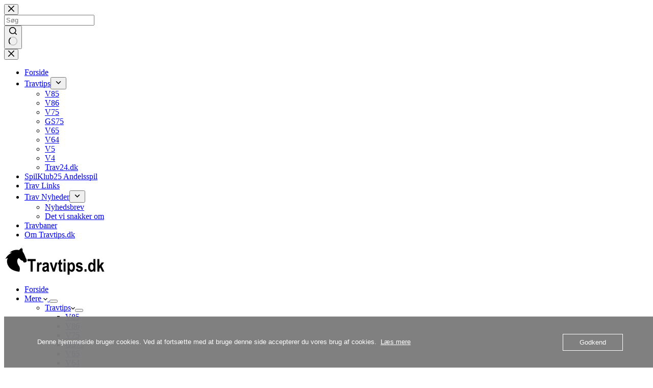

--- FILE ---
content_type: text/html; charset=UTF-8
request_url: https://travtips.dk/2022/11/04/v65-solvalla-lunch-4-11-2022/
body_size: 19849
content:
<!doctype html>
<html lang="da-DK">
<head>
	
	<meta charset="UTF-8">
	<meta name="viewport" content="width=device-width, initial-scale=1, maximum-scale=5, viewport-fit=cover">
	<link rel="profile" href="https://gmpg.org/xfn/11">

	<meta name='robots' content='index, follow, max-image-preview:large, max-snippet:-1, max-video-preview:-1' />
	<style>img:is([sizes="auto" i], [sizes^="auto," i]) { contain-intrinsic-size: 3000px 1500px }</style>
	
	<!-- This site is optimized with the Yoast SEO plugin v26.3 - https://yoast.com/wordpress/plugins/seo/ -->
	<title>V65 Solvalla - Lunch - 4/11-2022 - Travtips.dk</title>
	<link rel="canonical" href="https://travtips.dk/2022/11/04/v65-solvalla-lunch-4-11-2022/" />
	<meta property="og:locale" content="da_DK" />
	<meta property="og:type" content="article" />
	<meta property="og:title" content="V65 Solvalla - Lunch - 4/11-2022 - Travtips.dk" />
	<meta property="og:description" content="V65 Tips V65 Travtips til Lunch &#8211; Solvalla &#8211; 4/11-2022. Spilstop kl. 12:45. Spil med i odds-Betting.dk&#8217;s V65 Lunch andelsspil herunder. Kun 65 kr. pr. andel. Spil med her Dagens V65 Lunch Forslag til Solvalla &#8211; leveret til dig af Odds-Betting.dk Dagens Lille V65 Forslag V65-1: 2,8,10 V65-2: 10 Andy Gel V65-3: 1,2,5,6,9 V65-4: 2,4,6 [&hellip;]" />
	<meta property="og:url" content="https://travtips.dk/2022/11/04/v65-solvalla-lunch-4-11-2022/" />
	<meta property="og:site_name" content="Travtips.dk" />
	<meta property="article:published_time" content="2022-11-04T09:28:40+00:00" />
	<meta property="article:modified_time" content="2022-11-04T09:35:18+00:00" />
	<meta property="og:image" content="https://usercontent.one/wp/travtips.dk/wp-content/uploads/2022/09/V65.png?media=1756978335" />
	<meta property="og:image:width" content="513" />
	<meta property="og:image:height" content="340" />
	<meta property="og:image:type" content="image/png" />
	<meta name="author" content="Redaktøren" />
	<meta name="twitter:card" content="summary_large_image" />
	<meta name="twitter:label1" content="Skrevet af" />
	<meta name="twitter:data1" content="Redaktøren" />
	<meta name="twitter:label2" content="Estimeret læsetid" />
	<meta name="twitter:data2" content="2 minutter" />
	<script type="application/ld+json" class="yoast-schema-graph">{"@context":"https://schema.org","@graph":[{"@type":"Article","@id":"https://travtips.dk/2022/11/04/v65-solvalla-lunch-4-11-2022/#article","isPartOf":{"@id":"https://travtips.dk/2022/11/04/v65-solvalla-lunch-4-11-2022/"},"author":{"name":"Redaktøren","@id":"https://travtips.dk/#/schema/person/5a6b5fc0027ad3e9c7a14018d0f91c48"},"headline":"V65 Solvalla &#8211; Lunch &#8211; 4/11-2022","datePublished":"2022-11-04T09:28:40+00:00","dateModified":"2022-11-04T09:35:18+00:00","mainEntityOfPage":{"@id":"https://travtips.dk/2022/11/04/v65-solvalla-lunch-4-11-2022/"},"wordCount":285,"commentCount":0,"publisher":{"@id":"https://travtips.dk/#organization"},"image":{"@id":"https://travtips.dk/2022/11/04/v65-solvalla-lunch-4-11-2022/#primaryimage"},"thumbnailUrl":"https://travtips.dk/wp-content/uploads/2022/09/V65.png","keywords":["V65"],"articleSection":["Uncategorized","V65"],"inLanguage":"da-DK","potentialAction":[{"@type":"CommentAction","name":"Comment","target":["https://travtips.dk/2022/11/04/v65-solvalla-lunch-4-11-2022/#respond"]}]},{"@type":"WebPage","@id":"https://travtips.dk/2022/11/04/v65-solvalla-lunch-4-11-2022/","url":"https://travtips.dk/2022/11/04/v65-solvalla-lunch-4-11-2022/","name":"V65 Solvalla - Lunch - 4/11-2022 - Travtips.dk","isPartOf":{"@id":"https://travtips.dk/#website"},"primaryImageOfPage":{"@id":"https://travtips.dk/2022/11/04/v65-solvalla-lunch-4-11-2022/#primaryimage"},"image":{"@id":"https://travtips.dk/2022/11/04/v65-solvalla-lunch-4-11-2022/#primaryimage"},"thumbnailUrl":"https://travtips.dk/wp-content/uploads/2022/09/V65.png","datePublished":"2022-11-04T09:28:40+00:00","dateModified":"2022-11-04T09:35:18+00:00","breadcrumb":{"@id":"https://travtips.dk/2022/11/04/v65-solvalla-lunch-4-11-2022/#breadcrumb"},"inLanguage":"da-DK","potentialAction":[{"@type":"ReadAction","target":["https://travtips.dk/2022/11/04/v65-solvalla-lunch-4-11-2022/"]}]},{"@type":"ImageObject","inLanguage":"da-DK","@id":"https://travtips.dk/2022/11/04/v65-solvalla-lunch-4-11-2022/#primaryimage","url":"https://travtips.dk/wp-content/uploads/2022/09/V65.png","contentUrl":"https://travtips.dk/wp-content/uploads/2022/09/V65.png","width":513,"height":340,"caption":"V65"},{"@type":"BreadcrumbList","@id":"https://travtips.dk/2022/11/04/v65-solvalla-lunch-4-11-2022/#breadcrumb","itemListElement":[{"@type":"ListItem","position":1,"name":"Hjem","item":"https://travtips.dk/"},{"@type":"ListItem","position":2,"name":"Travtips Bloggen","item":"https://travtips.dk/blog/"},{"@type":"ListItem","position":3,"name":"V65 Solvalla &#8211; Lunch &#8211; 4/11-2022"}]},{"@type":"WebSite","@id":"https://travtips.dk/#website","url":"https://travtips.dk/","name":"Travtips.dk","description":"Her finder du løbende travtips til V75, V64, V86 og andre travrealterede nyheder","publisher":{"@id":"https://travtips.dk/#organization"},"potentialAction":[{"@type":"SearchAction","target":{"@type":"EntryPoint","urlTemplate":"https://travtips.dk/?s={search_term_string}"},"query-input":{"@type":"PropertyValueSpecification","valueRequired":true,"valueName":"search_term_string"}}],"inLanguage":"da-DK"},{"@type":"Organization","@id":"https://travtips.dk/#organization","name":"Travtips.dk","url":"https://travtips.dk/","logo":{"@type":"ImageObject","inLanguage":"da-DK","@id":"https://travtips.dk/#/schema/logo/image/","url":"https://travtips.dk/wp-content/uploads/2022/09/Travtips-Logo-e1662124325228.png","contentUrl":"https://travtips.dk/wp-content/uploads/2022/09/Travtips-Logo-e1662124325228.png","width":200,"height":53,"caption":"Travtips.dk"},"image":{"@id":"https://travtips.dk/#/schema/logo/image/"}},{"@type":"Person","@id":"https://travtips.dk/#/schema/person/5a6b5fc0027ad3e9c7a14018d0f91c48","name":"Redaktøren","image":{"@type":"ImageObject","inLanguage":"da-DK","@id":"https://travtips.dk/#/schema/person/image/","url":"https://secure.gravatar.com/avatar/5eff37f8b7311db8b13f68f1e6089889bf818e7921476f0f3426a2cb41652e4c?s=96&d=mm&r=g","contentUrl":"https://secure.gravatar.com/avatar/5eff37f8b7311db8b13f68f1e6089889bf818e7921476f0f3426a2cb41652e4c?s=96&d=mm&r=g","caption":"Redaktøren"},"url":"https://travtips.dk/author/red/"}]}</script>
	<!-- / Yoast SEO plugin. -->


<link rel='dns-prefetch' href='//www.googletagmanager.com' />
<link rel='dns-prefetch' href='//pagead2.googlesyndication.com' />
<link rel="alternate" type="application/rss+xml" title="Travtips.dk &raquo; Feed" href="https://travtips.dk/feed/" />
<link rel="alternate" type="application/rss+xml" title="Travtips.dk &raquo;-kommentar-feed" href="https://travtips.dk/comments/feed/" />
<link rel="alternate" type="application/rss+xml" title="Travtips.dk &raquo; V65 Solvalla &#8211; Lunch &#8211; 4/11-2022-kommentar-feed" href="https://travtips.dk/2022/11/04/v65-solvalla-lunch-4-11-2022/feed/" />
<link rel='stylesheet' id='ts-poll-block-css-css' href='https://usercontent.one/wp/travtips.dk/wp-content/plugins/TS-Poll/admin/css/block.css?media=1756978335?ver=5d8091098b8917a5fec63db8fa1cf5f8' media='all' />
<link rel='stylesheet' id='blocksy-dynamic-global-css' href='https://usercontent.one/wp/travtips.dk/wp-content/uploads/blocksy/css/global.css?media=1756978335?ver=08250' media='all' />
<style id='global-styles-inline-css'>
:root{--wp--preset--aspect-ratio--square: 1;--wp--preset--aspect-ratio--4-3: 4/3;--wp--preset--aspect-ratio--3-4: 3/4;--wp--preset--aspect-ratio--3-2: 3/2;--wp--preset--aspect-ratio--2-3: 2/3;--wp--preset--aspect-ratio--16-9: 16/9;--wp--preset--aspect-ratio--9-16: 9/16;--wp--preset--color--black: #000000;--wp--preset--color--cyan-bluish-gray: #abb8c3;--wp--preset--color--white: #ffffff;--wp--preset--color--pale-pink: #f78da7;--wp--preset--color--vivid-red: #cf2e2e;--wp--preset--color--luminous-vivid-orange: #ff6900;--wp--preset--color--luminous-vivid-amber: #fcb900;--wp--preset--color--light-green-cyan: #7bdcb5;--wp--preset--color--vivid-green-cyan: #00d084;--wp--preset--color--pale-cyan-blue: #8ed1fc;--wp--preset--color--vivid-cyan-blue: #0693e3;--wp--preset--color--vivid-purple: #9b51e0;--wp--preset--color--palette-color-1: var(--theme-palette-color-1, #2872fa);--wp--preset--color--palette-color-2: var(--theme-palette-color-2, #1559ed);--wp--preset--color--palette-color-3: var(--theme-palette-color-3, #3A4F66);--wp--preset--color--palette-color-4: var(--theme-palette-color-4, #192a3d);--wp--preset--color--palette-color-5: var(--theme-palette-color-5, #e1e8ed);--wp--preset--color--palette-color-6: var(--theme-palette-color-6, #f2f5f7);--wp--preset--color--palette-color-7: var(--theme-palette-color-7, #FAFBFC);--wp--preset--color--palette-color-8: var(--theme-palette-color-8, #ffffff);--wp--preset--gradient--vivid-cyan-blue-to-vivid-purple: linear-gradient(135deg,rgba(6,147,227,1) 0%,rgb(155,81,224) 100%);--wp--preset--gradient--light-green-cyan-to-vivid-green-cyan: linear-gradient(135deg,rgb(122,220,180) 0%,rgb(0,208,130) 100%);--wp--preset--gradient--luminous-vivid-amber-to-luminous-vivid-orange: linear-gradient(135deg,rgba(252,185,0,1) 0%,rgba(255,105,0,1) 100%);--wp--preset--gradient--luminous-vivid-orange-to-vivid-red: linear-gradient(135deg,rgba(255,105,0,1) 0%,rgb(207,46,46) 100%);--wp--preset--gradient--very-light-gray-to-cyan-bluish-gray: linear-gradient(135deg,rgb(238,238,238) 0%,rgb(169,184,195) 100%);--wp--preset--gradient--cool-to-warm-spectrum: linear-gradient(135deg,rgb(74,234,220) 0%,rgb(151,120,209) 20%,rgb(207,42,186) 40%,rgb(238,44,130) 60%,rgb(251,105,98) 80%,rgb(254,248,76) 100%);--wp--preset--gradient--blush-light-purple: linear-gradient(135deg,rgb(255,206,236) 0%,rgb(152,150,240) 100%);--wp--preset--gradient--blush-bordeaux: linear-gradient(135deg,rgb(254,205,165) 0%,rgb(254,45,45) 50%,rgb(107,0,62) 100%);--wp--preset--gradient--luminous-dusk: linear-gradient(135deg,rgb(255,203,112) 0%,rgb(199,81,192) 50%,rgb(65,88,208) 100%);--wp--preset--gradient--pale-ocean: linear-gradient(135deg,rgb(255,245,203) 0%,rgb(182,227,212) 50%,rgb(51,167,181) 100%);--wp--preset--gradient--electric-grass: linear-gradient(135deg,rgb(202,248,128) 0%,rgb(113,206,126) 100%);--wp--preset--gradient--midnight: linear-gradient(135deg,rgb(2,3,129) 0%,rgb(40,116,252) 100%);--wp--preset--gradient--juicy-peach: linear-gradient(to right, #ffecd2 0%, #fcb69f 100%);--wp--preset--gradient--young-passion: linear-gradient(to right, #ff8177 0%, #ff867a 0%, #ff8c7f 21%, #f99185 52%, #cf556c 78%, #b12a5b 100%);--wp--preset--gradient--true-sunset: linear-gradient(to right, #fa709a 0%, #fee140 100%);--wp--preset--gradient--morpheus-den: linear-gradient(to top, #30cfd0 0%, #330867 100%);--wp--preset--gradient--plum-plate: linear-gradient(135deg, #667eea 0%, #764ba2 100%);--wp--preset--gradient--aqua-splash: linear-gradient(15deg, #13547a 0%, #80d0c7 100%);--wp--preset--gradient--love-kiss: linear-gradient(to top, #ff0844 0%, #ffb199 100%);--wp--preset--gradient--new-retrowave: linear-gradient(to top, #3b41c5 0%, #a981bb 49%, #ffc8a9 100%);--wp--preset--gradient--plum-bath: linear-gradient(to top, #cc208e 0%, #6713d2 100%);--wp--preset--gradient--high-flight: linear-gradient(to right, #0acffe 0%, #495aff 100%);--wp--preset--gradient--teen-party: linear-gradient(-225deg, #FF057C 0%, #8D0B93 50%, #321575 100%);--wp--preset--gradient--fabled-sunset: linear-gradient(-225deg, #231557 0%, #44107A 29%, #FF1361 67%, #FFF800 100%);--wp--preset--gradient--arielle-smile: radial-gradient(circle 248px at center, #16d9e3 0%, #30c7ec 47%, #46aef7 100%);--wp--preset--gradient--itmeo-branding: linear-gradient(180deg, #2af598 0%, #009efd 100%);--wp--preset--gradient--deep-blue: linear-gradient(to right, #6a11cb 0%, #2575fc 100%);--wp--preset--gradient--strong-bliss: linear-gradient(to right, #f78ca0 0%, #f9748f 19%, #fd868c 60%, #fe9a8b 100%);--wp--preset--gradient--sweet-period: linear-gradient(to top, #3f51b1 0%, #5a55ae 13%, #7b5fac 25%, #8f6aae 38%, #a86aa4 50%, #cc6b8e 62%, #f18271 75%, #f3a469 87%, #f7c978 100%);--wp--preset--gradient--purple-division: linear-gradient(to top, #7028e4 0%, #e5b2ca 100%);--wp--preset--gradient--cold-evening: linear-gradient(to top, #0c3483 0%, #a2b6df 100%, #6b8cce 100%, #a2b6df 100%);--wp--preset--gradient--mountain-rock: linear-gradient(to right, #868f96 0%, #596164 100%);--wp--preset--gradient--desert-hump: linear-gradient(to top, #c79081 0%, #dfa579 100%);--wp--preset--gradient--ethernal-constance: linear-gradient(to top, #09203f 0%, #537895 100%);--wp--preset--gradient--happy-memories: linear-gradient(-60deg, #ff5858 0%, #f09819 100%);--wp--preset--gradient--grown-early: linear-gradient(to top, #0ba360 0%, #3cba92 100%);--wp--preset--gradient--morning-salad: linear-gradient(-225deg, #B7F8DB 0%, #50A7C2 100%);--wp--preset--gradient--night-call: linear-gradient(-225deg, #AC32E4 0%, #7918F2 48%, #4801FF 100%);--wp--preset--gradient--mind-crawl: linear-gradient(-225deg, #473B7B 0%, #3584A7 51%, #30D2BE 100%);--wp--preset--gradient--angel-care: linear-gradient(-225deg, #FFE29F 0%, #FFA99F 48%, #FF719A 100%);--wp--preset--gradient--juicy-cake: linear-gradient(to top, #e14fad 0%, #f9d423 100%);--wp--preset--gradient--rich-metal: linear-gradient(to right, #d7d2cc 0%, #304352 100%);--wp--preset--gradient--mole-hall: linear-gradient(-20deg, #616161 0%, #9bc5c3 100%);--wp--preset--gradient--cloudy-knoxville: linear-gradient(120deg, #fdfbfb 0%, #ebedee 100%);--wp--preset--gradient--soft-grass: linear-gradient(to top, #c1dfc4 0%, #deecdd 100%);--wp--preset--gradient--saint-petersburg: linear-gradient(135deg, #f5f7fa 0%, #c3cfe2 100%);--wp--preset--gradient--everlasting-sky: linear-gradient(135deg, #fdfcfb 0%, #e2d1c3 100%);--wp--preset--gradient--kind-steel: linear-gradient(-20deg, #e9defa 0%, #fbfcdb 100%);--wp--preset--gradient--over-sun: linear-gradient(60deg, #abecd6 0%, #fbed96 100%);--wp--preset--gradient--premium-white: linear-gradient(to top, #d5d4d0 0%, #d5d4d0 1%, #eeeeec 31%, #efeeec 75%, #e9e9e7 100%);--wp--preset--gradient--clean-mirror: linear-gradient(45deg, #93a5cf 0%, #e4efe9 100%);--wp--preset--gradient--wild-apple: linear-gradient(to top, #d299c2 0%, #fef9d7 100%);--wp--preset--gradient--snow-again: linear-gradient(to top, #e6e9f0 0%, #eef1f5 100%);--wp--preset--gradient--confident-cloud: linear-gradient(to top, #dad4ec 0%, #dad4ec 1%, #f3e7e9 100%);--wp--preset--gradient--glass-water: linear-gradient(to top, #dfe9f3 0%, white 100%);--wp--preset--gradient--perfect-white: linear-gradient(-225deg, #E3FDF5 0%, #FFE6FA 100%);--wp--preset--font-size--small: 13px;--wp--preset--font-size--medium: 20px;--wp--preset--font-size--large: clamp(22px, 1.375rem + ((1vw - 3.2px) * 0.625), 30px);--wp--preset--font-size--x-large: clamp(30px, 1.875rem + ((1vw - 3.2px) * 1.563), 50px);--wp--preset--font-size--xx-large: clamp(45px, 2.813rem + ((1vw - 3.2px) * 2.734), 80px);--wp--preset--spacing--20: 0.44rem;--wp--preset--spacing--30: 0.67rem;--wp--preset--spacing--40: 1rem;--wp--preset--spacing--50: 1.5rem;--wp--preset--spacing--60: 2.25rem;--wp--preset--spacing--70: 3.38rem;--wp--preset--spacing--80: 5.06rem;--wp--preset--shadow--natural: 6px 6px 9px rgba(0, 0, 0, 0.2);--wp--preset--shadow--deep: 12px 12px 50px rgba(0, 0, 0, 0.4);--wp--preset--shadow--sharp: 6px 6px 0px rgba(0, 0, 0, 0.2);--wp--preset--shadow--outlined: 6px 6px 0px -3px rgba(255, 255, 255, 1), 6px 6px rgba(0, 0, 0, 1);--wp--preset--shadow--crisp: 6px 6px 0px rgba(0, 0, 0, 1);}:root { --wp--style--global--content-size: var(--theme-block-max-width);--wp--style--global--wide-size: var(--theme-block-wide-max-width); }:where(body) { margin: 0; }.wp-site-blocks > .alignleft { float: left; margin-right: 2em; }.wp-site-blocks > .alignright { float: right; margin-left: 2em; }.wp-site-blocks > .aligncenter { justify-content: center; margin-left: auto; margin-right: auto; }:where(.wp-site-blocks) > * { margin-block-start: var(--theme-content-spacing); margin-block-end: 0; }:where(.wp-site-blocks) > :first-child { margin-block-start: 0; }:where(.wp-site-blocks) > :last-child { margin-block-end: 0; }:root { --wp--style--block-gap: var(--theme-content-spacing); }:root :where(.is-layout-flow) > :first-child{margin-block-start: 0;}:root :where(.is-layout-flow) > :last-child{margin-block-end: 0;}:root :where(.is-layout-flow) > *{margin-block-start: var(--theme-content-spacing);margin-block-end: 0;}:root :where(.is-layout-constrained) > :first-child{margin-block-start: 0;}:root :where(.is-layout-constrained) > :last-child{margin-block-end: 0;}:root :where(.is-layout-constrained) > *{margin-block-start: var(--theme-content-spacing);margin-block-end: 0;}:root :where(.is-layout-flex){gap: var(--theme-content-spacing);}:root :where(.is-layout-grid){gap: var(--theme-content-spacing);}.is-layout-flow > .alignleft{float: left;margin-inline-start: 0;margin-inline-end: 2em;}.is-layout-flow > .alignright{float: right;margin-inline-start: 2em;margin-inline-end: 0;}.is-layout-flow > .aligncenter{margin-left: auto !important;margin-right: auto !important;}.is-layout-constrained > .alignleft{float: left;margin-inline-start: 0;margin-inline-end: 2em;}.is-layout-constrained > .alignright{float: right;margin-inline-start: 2em;margin-inline-end: 0;}.is-layout-constrained > .aligncenter{margin-left: auto !important;margin-right: auto !important;}.is-layout-constrained > :where(:not(.alignleft):not(.alignright):not(.alignfull)){max-width: var(--wp--style--global--content-size);margin-left: auto !important;margin-right: auto !important;}.is-layout-constrained > .alignwide{max-width: var(--wp--style--global--wide-size);}body .is-layout-flex{display: flex;}.is-layout-flex{flex-wrap: wrap;align-items: center;}.is-layout-flex > :is(*, div){margin: 0;}body .is-layout-grid{display: grid;}.is-layout-grid > :is(*, div){margin: 0;}body{padding-top: 0px;padding-right: 0px;padding-bottom: 0px;padding-left: 0px;}.has-black-color{color: var(--wp--preset--color--black) !important;}.has-cyan-bluish-gray-color{color: var(--wp--preset--color--cyan-bluish-gray) !important;}.has-white-color{color: var(--wp--preset--color--white) !important;}.has-pale-pink-color{color: var(--wp--preset--color--pale-pink) !important;}.has-vivid-red-color{color: var(--wp--preset--color--vivid-red) !important;}.has-luminous-vivid-orange-color{color: var(--wp--preset--color--luminous-vivid-orange) !important;}.has-luminous-vivid-amber-color{color: var(--wp--preset--color--luminous-vivid-amber) !important;}.has-light-green-cyan-color{color: var(--wp--preset--color--light-green-cyan) !important;}.has-vivid-green-cyan-color{color: var(--wp--preset--color--vivid-green-cyan) !important;}.has-pale-cyan-blue-color{color: var(--wp--preset--color--pale-cyan-blue) !important;}.has-vivid-cyan-blue-color{color: var(--wp--preset--color--vivid-cyan-blue) !important;}.has-vivid-purple-color{color: var(--wp--preset--color--vivid-purple) !important;}.has-palette-color-1-color{color: var(--wp--preset--color--palette-color-1) !important;}.has-palette-color-2-color{color: var(--wp--preset--color--palette-color-2) !important;}.has-palette-color-3-color{color: var(--wp--preset--color--palette-color-3) !important;}.has-palette-color-4-color{color: var(--wp--preset--color--palette-color-4) !important;}.has-palette-color-5-color{color: var(--wp--preset--color--palette-color-5) !important;}.has-palette-color-6-color{color: var(--wp--preset--color--palette-color-6) !important;}.has-palette-color-7-color{color: var(--wp--preset--color--palette-color-7) !important;}.has-palette-color-8-color{color: var(--wp--preset--color--palette-color-8) !important;}.has-black-background-color{background-color: var(--wp--preset--color--black) !important;}.has-cyan-bluish-gray-background-color{background-color: var(--wp--preset--color--cyan-bluish-gray) !important;}.has-white-background-color{background-color: var(--wp--preset--color--white) !important;}.has-pale-pink-background-color{background-color: var(--wp--preset--color--pale-pink) !important;}.has-vivid-red-background-color{background-color: var(--wp--preset--color--vivid-red) !important;}.has-luminous-vivid-orange-background-color{background-color: var(--wp--preset--color--luminous-vivid-orange) !important;}.has-luminous-vivid-amber-background-color{background-color: var(--wp--preset--color--luminous-vivid-amber) !important;}.has-light-green-cyan-background-color{background-color: var(--wp--preset--color--light-green-cyan) !important;}.has-vivid-green-cyan-background-color{background-color: var(--wp--preset--color--vivid-green-cyan) !important;}.has-pale-cyan-blue-background-color{background-color: var(--wp--preset--color--pale-cyan-blue) !important;}.has-vivid-cyan-blue-background-color{background-color: var(--wp--preset--color--vivid-cyan-blue) !important;}.has-vivid-purple-background-color{background-color: var(--wp--preset--color--vivid-purple) !important;}.has-palette-color-1-background-color{background-color: var(--wp--preset--color--palette-color-1) !important;}.has-palette-color-2-background-color{background-color: var(--wp--preset--color--palette-color-2) !important;}.has-palette-color-3-background-color{background-color: var(--wp--preset--color--palette-color-3) !important;}.has-palette-color-4-background-color{background-color: var(--wp--preset--color--palette-color-4) !important;}.has-palette-color-5-background-color{background-color: var(--wp--preset--color--palette-color-5) !important;}.has-palette-color-6-background-color{background-color: var(--wp--preset--color--palette-color-6) !important;}.has-palette-color-7-background-color{background-color: var(--wp--preset--color--palette-color-7) !important;}.has-palette-color-8-background-color{background-color: var(--wp--preset--color--palette-color-8) !important;}.has-black-border-color{border-color: var(--wp--preset--color--black) !important;}.has-cyan-bluish-gray-border-color{border-color: var(--wp--preset--color--cyan-bluish-gray) !important;}.has-white-border-color{border-color: var(--wp--preset--color--white) !important;}.has-pale-pink-border-color{border-color: var(--wp--preset--color--pale-pink) !important;}.has-vivid-red-border-color{border-color: var(--wp--preset--color--vivid-red) !important;}.has-luminous-vivid-orange-border-color{border-color: var(--wp--preset--color--luminous-vivid-orange) !important;}.has-luminous-vivid-amber-border-color{border-color: var(--wp--preset--color--luminous-vivid-amber) !important;}.has-light-green-cyan-border-color{border-color: var(--wp--preset--color--light-green-cyan) !important;}.has-vivid-green-cyan-border-color{border-color: var(--wp--preset--color--vivid-green-cyan) !important;}.has-pale-cyan-blue-border-color{border-color: var(--wp--preset--color--pale-cyan-blue) !important;}.has-vivid-cyan-blue-border-color{border-color: var(--wp--preset--color--vivid-cyan-blue) !important;}.has-vivid-purple-border-color{border-color: var(--wp--preset--color--vivid-purple) !important;}.has-palette-color-1-border-color{border-color: var(--wp--preset--color--palette-color-1) !important;}.has-palette-color-2-border-color{border-color: var(--wp--preset--color--palette-color-2) !important;}.has-palette-color-3-border-color{border-color: var(--wp--preset--color--palette-color-3) !important;}.has-palette-color-4-border-color{border-color: var(--wp--preset--color--palette-color-4) !important;}.has-palette-color-5-border-color{border-color: var(--wp--preset--color--palette-color-5) !important;}.has-palette-color-6-border-color{border-color: var(--wp--preset--color--palette-color-6) !important;}.has-palette-color-7-border-color{border-color: var(--wp--preset--color--palette-color-7) !important;}.has-palette-color-8-border-color{border-color: var(--wp--preset--color--palette-color-8) !important;}.has-vivid-cyan-blue-to-vivid-purple-gradient-background{background: var(--wp--preset--gradient--vivid-cyan-blue-to-vivid-purple) !important;}.has-light-green-cyan-to-vivid-green-cyan-gradient-background{background: var(--wp--preset--gradient--light-green-cyan-to-vivid-green-cyan) !important;}.has-luminous-vivid-amber-to-luminous-vivid-orange-gradient-background{background: var(--wp--preset--gradient--luminous-vivid-amber-to-luminous-vivid-orange) !important;}.has-luminous-vivid-orange-to-vivid-red-gradient-background{background: var(--wp--preset--gradient--luminous-vivid-orange-to-vivid-red) !important;}.has-very-light-gray-to-cyan-bluish-gray-gradient-background{background: var(--wp--preset--gradient--very-light-gray-to-cyan-bluish-gray) !important;}.has-cool-to-warm-spectrum-gradient-background{background: var(--wp--preset--gradient--cool-to-warm-spectrum) !important;}.has-blush-light-purple-gradient-background{background: var(--wp--preset--gradient--blush-light-purple) !important;}.has-blush-bordeaux-gradient-background{background: var(--wp--preset--gradient--blush-bordeaux) !important;}.has-luminous-dusk-gradient-background{background: var(--wp--preset--gradient--luminous-dusk) !important;}.has-pale-ocean-gradient-background{background: var(--wp--preset--gradient--pale-ocean) !important;}.has-electric-grass-gradient-background{background: var(--wp--preset--gradient--electric-grass) !important;}.has-midnight-gradient-background{background: var(--wp--preset--gradient--midnight) !important;}.has-juicy-peach-gradient-background{background: var(--wp--preset--gradient--juicy-peach) !important;}.has-young-passion-gradient-background{background: var(--wp--preset--gradient--young-passion) !important;}.has-true-sunset-gradient-background{background: var(--wp--preset--gradient--true-sunset) !important;}.has-morpheus-den-gradient-background{background: var(--wp--preset--gradient--morpheus-den) !important;}.has-plum-plate-gradient-background{background: var(--wp--preset--gradient--plum-plate) !important;}.has-aqua-splash-gradient-background{background: var(--wp--preset--gradient--aqua-splash) !important;}.has-love-kiss-gradient-background{background: var(--wp--preset--gradient--love-kiss) !important;}.has-new-retrowave-gradient-background{background: var(--wp--preset--gradient--new-retrowave) !important;}.has-plum-bath-gradient-background{background: var(--wp--preset--gradient--plum-bath) !important;}.has-high-flight-gradient-background{background: var(--wp--preset--gradient--high-flight) !important;}.has-teen-party-gradient-background{background: var(--wp--preset--gradient--teen-party) !important;}.has-fabled-sunset-gradient-background{background: var(--wp--preset--gradient--fabled-sunset) !important;}.has-arielle-smile-gradient-background{background: var(--wp--preset--gradient--arielle-smile) !important;}.has-itmeo-branding-gradient-background{background: var(--wp--preset--gradient--itmeo-branding) !important;}.has-deep-blue-gradient-background{background: var(--wp--preset--gradient--deep-blue) !important;}.has-strong-bliss-gradient-background{background: var(--wp--preset--gradient--strong-bliss) !important;}.has-sweet-period-gradient-background{background: var(--wp--preset--gradient--sweet-period) !important;}.has-purple-division-gradient-background{background: var(--wp--preset--gradient--purple-division) !important;}.has-cold-evening-gradient-background{background: var(--wp--preset--gradient--cold-evening) !important;}.has-mountain-rock-gradient-background{background: var(--wp--preset--gradient--mountain-rock) !important;}.has-desert-hump-gradient-background{background: var(--wp--preset--gradient--desert-hump) !important;}.has-ethernal-constance-gradient-background{background: var(--wp--preset--gradient--ethernal-constance) !important;}.has-happy-memories-gradient-background{background: var(--wp--preset--gradient--happy-memories) !important;}.has-grown-early-gradient-background{background: var(--wp--preset--gradient--grown-early) !important;}.has-morning-salad-gradient-background{background: var(--wp--preset--gradient--morning-salad) !important;}.has-night-call-gradient-background{background: var(--wp--preset--gradient--night-call) !important;}.has-mind-crawl-gradient-background{background: var(--wp--preset--gradient--mind-crawl) !important;}.has-angel-care-gradient-background{background: var(--wp--preset--gradient--angel-care) !important;}.has-juicy-cake-gradient-background{background: var(--wp--preset--gradient--juicy-cake) !important;}.has-rich-metal-gradient-background{background: var(--wp--preset--gradient--rich-metal) !important;}.has-mole-hall-gradient-background{background: var(--wp--preset--gradient--mole-hall) !important;}.has-cloudy-knoxville-gradient-background{background: var(--wp--preset--gradient--cloudy-knoxville) !important;}.has-soft-grass-gradient-background{background: var(--wp--preset--gradient--soft-grass) !important;}.has-saint-petersburg-gradient-background{background: var(--wp--preset--gradient--saint-petersburg) !important;}.has-everlasting-sky-gradient-background{background: var(--wp--preset--gradient--everlasting-sky) !important;}.has-kind-steel-gradient-background{background: var(--wp--preset--gradient--kind-steel) !important;}.has-over-sun-gradient-background{background: var(--wp--preset--gradient--over-sun) !important;}.has-premium-white-gradient-background{background: var(--wp--preset--gradient--premium-white) !important;}.has-clean-mirror-gradient-background{background: var(--wp--preset--gradient--clean-mirror) !important;}.has-wild-apple-gradient-background{background: var(--wp--preset--gradient--wild-apple) !important;}.has-snow-again-gradient-background{background: var(--wp--preset--gradient--snow-again) !important;}.has-confident-cloud-gradient-background{background: var(--wp--preset--gradient--confident-cloud) !important;}.has-glass-water-gradient-background{background: var(--wp--preset--gradient--glass-water) !important;}.has-perfect-white-gradient-background{background: var(--wp--preset--gradient--perfect-white) !important;}.has-small-font-size{font-size: var(--wp--preset--font-size--small) !important;}.has-medium-font-size{font-size: var(--wp--preset--font-size--medium) !important;}.has-large-font-size{font-size: var(--wp--preset--font-size--large) !important;}.has-x-large-font-size{font-size: var(--wp--preset--font-size--x-large) !important;}.has-xx-large-font-size{font-size: var(--wp--preset--font-size--xx-large) !important;}
:root :where(.wp-block-pullquote){font-size: clamp(0.984em, 0.984rem + ((1vw - 0.2em) * 0.645), 1.5em);line-height: 1.6;}
</style>
<link rel='stylesheet' id='TS Poll-css' href='https://usercontent.one/wp/travtips.dk/wp-content/plugins/TS-Poll/public/css/ts_poll-public.css?media=1756978335?ver=1768678552' media='all' />
<link rel='stylesheet' id='ts_poll_fonts-css' href='https://usercontent.one/wp/travtips.dk/wp-content/plugins/TS-Poll/fonts/ts_poll-fonts.css?ver=11.0.0&media=1756978335' media='all' />
<link rel='stylesheet' id='contact-form-7-css' href='https://usercontent.one/wp/travtips.dk/wp-content/plugins/contact-form-7/includes/css/styles.css?ver=6.1.3&media=1756978335' media='all' />
<link rel='stylesheet' id='oc_cb_css_fr-css' href='https://usercontent.one/wp/travtips.dk/wp-content/plugins/onecom-themes-plugins/assets/min-css/cookie-banner-frontend.min.css?ver=5.0.1&media=1756978335' media='all' />
<link rel='stylesheet' id='bwg_fonts-css' href='https://usercontent.one/wp/travtips.dk/wp-content/plugins/photo-gallery/css/bwg-fonts/fonts.css?ver=0.0.1&media=1756978335' media='all' />
<link rel='stylesheet' id='sumoselect-css' href='https://usercontent.one/wp/travtips.dk/wp-content/plugins/photo-gallery/css/sumoselect.min.css?ver=3.4.6&media=1756978335' media='all' />
<link rel='stylesheet' id='mCustomScrollbar-css' href='https://usercontent.one/wp/travtips.dk/wp-content/plugins/photo-gallery/css/jquery.mCustomScrollbar.min.css?ver=3.1.5&media=1756978335' media='all' />
<link rel='stylesheet' id='bwg_googlefonts-css' href='https://fonts.googleapis.com/css?family=Ubuntu&#038;subset=greek,latin,greek-ext,vietnamese,cyrillic-ext,latin-ext,cyrillic' media='all' />
<link rel='stylesheet' id='bwg_frontend-css' href='https://usercontent.one/wp/travtips.dk/wp-content/plugins/photo-gallery/css/styles.min.css?ver=1.8.35&media=1756978335' media='all' />
<link rel='stylesheet' id='ct-main-styles-css' href='https://usercontent.one/wp/travtips.dk/wp-content/themes/blocksy/static/bundle/main.min.css?ver=2.1.21&media=1756978335' media='all' />
<link rel='stylesheet' id='ct-page-title-styles-css' href='https://usercontent.one/wp/travtips.dk/wp-content/themes/blocksy/static/bundle/page-title.min.css?ver=2.1.21&media=1756978335' media='all' />
<link rel='stylesheet' id='ct-share-box-styles-css' href='https://usercontent.one/wp/travtips.dk/wp-content/themes/blocksy/static/bundle/share-box.min.css?ver=2.1.21&media=1756978335' media='all' />
<link rel='stylesheet' id='ct-elementor-styles-css' href='https://usercontent.one/wp/travtips.dk/wp-content/themes/blocksy/static/bundle/elementor-frontend.min.css?ver=2.1.21&media=1756978335' media='all' />
<link rel='stylesheet' id='ct-cf-7-styles-css' href='https://usercontent.one/wp/travtips.dk/wp-content/themes/blocksy/static/bundle/cf-7.min.css?ver=2.1.21&media=1756978335' media='all' />
<link rel='stylesheet' id='newsletter-css' href='https://usercontent.one/wp/travtips.dk/wp-content/plugins/newsletter/style.css?ver=9.0.7&media=1756978335' media='all' />
<link rel='stylesheet' id='tablepress-default-css' href='https://usercontent.one/wp/travtips.dk/wp-content/plugins/tablepress/css/build/default.css?ver=3.2.5&media=1756978335' media='all' />
<link rel='stylesheet' id='elementor-frontend-css' href='https://usercontent.one/wp/travtips.dk/wp-content/plugins/elementor/assets/css/frontend.min.css?ver=3.34.1&media=1756978335' media='all' />
<link rel='stylesheet' id='elementor-post-3658-css' href='https://usercontent.one/wp/travtips.dk/wp-content/uploads/elementor/css/post-3658.css?media=1756978335?ver=1768514166' media='all' />
<link rel='stylesheet' id='widget-heading-css' href='https://usercontent.one/wp/travtips.dk/wp-content/plugins/elementor/assets/css/widget-heading.min.css?ver=3.34.1&media=1756978335' media='all' />
<link rel='stylesheet' id='widget-image-css' href='https://usercontent.one/wp/travtips.dk/wp-content/plugins/elementor/assets/css/widget-image.min.css?ver=3.34.1&media=1756978335' media='all' />
<link rel='stylesheet' id='elementor-post-7539-css' href='https://usercontent.one/wp/travtips.dk/wp-content/uploads/elementor/css/post-7539.css?media=1756978335?ver=1768520798' media='all' />
<link rel='stylesheet' id='elementor-gf-local-roboto-css' href='https://usercontent.one/wp/travtips.dk/wp-content/uploads/elementor/google-fonts/css/roboto.css?media=1756978335?ver=1756978323' media='all' />
<link rel='stylesheet' id='elementor-gf-local-robotoslab-css' href='https://usercontent.one/wp/travtips.dk/wp-content/uploads/elementor/google-fonts/css/robotoslab.css?media=1756978335?ver=1756978336' media='all' />
<link rel='stylesheet' id='elementor-gf-local-poppins-css' href='https://usercontent.one/wp/travtips.dk/wp-content/uploads/elementor/google-fonts/css/poppins.css?media=1756978335?ver=1756978349' media='all' />
<script src="https://travtips.dk/wp-includes/js/jquery/jquery.min.js?ver=3.7.1" id="jquery-core-js"></script>
<script src="https://travtips.dk/wp-includes/js/jquery/jquery-migrate.min.js?ver=3.4.1" id="jquery-migrate-js"></script>
<script src="https://usercontent.one/wp/travtips.dk/wp-content/plugins/TS-Poll/public/js/ts_poll-public.js?media=1756978335?ver=1768678552" id="TS Poll-js"></script>
<script src="https://usercontent.one/wp/travtips.dk/wp-content/plugins/photo-gallery/js/jquery.sumoselect.min.js?ver=3.4.6&media=1756978335" id="sumoselect-js"></script>
<script src="https://usercontent.one/wp/travtips.dk/wp-content/plugins/photo-gallery/js/tocca.min.js?ver=2.0.9&media=1756978335" id="bwg_mobile-js"></script>
<script src="https://usercontent.one/wp/travtips.dk/wp-content/plugins/photo-gallery/js/jquery.mCustomScrollbar.concat.min.js?ver=3.1.5&media=1756978335" id="mCustomScrollbar-js"></script>
<script src="https://usercontent.one/wp/travtips.dk/wp-content/plugins/photo-gallery/js/jquery.fullscreen.min.js?ver=0.6.0&media=1756978335" id="jquery-fullscreen-js"></script>
<script id="bwg_frontend-js-extra">
var bwg_objectsL10n = {"bwg_field_required":"field is required.","bwg_mail_validation":"This is not a valid email address.","bwg_search_result":"There are no images matching your search.","bwg_select_tag":"Select Tag","bwg_order_by":"Order By","bwg_search":"Search","bwg_show_ecommerce":"Show Ecommerce","bwg_hide_ecommerce":"Hide Ecommerce","bwg_show_comments":"Show Comments","bwg_hide_comments":"Hide Comments","bwg_restore":"Restore","bwg_maximize":"Maximize","bwg_fullscreen":"Fullscreen","bwg_exit_fullscreen":"Exit Fullscreen","bwg_search_tag":"SEARCH...","bwg_tag_no_match":"No tags found","bwg_all_tags_selected":"All tags selected","bwg_tags_selected":"tags selected","play":"Play","pause":"Pause","is_pro":"","bwg_play":"Play","bwg_pause":"Pause","bwg_hide_info":"Hide info","bwg_show_info":"Show info","bwg_hide_rating":"Hide rating","bwg_show_rating":"Show rating","ok":"Ok","cancel":"Cancel","select_all":"Select all","lazy_load":"0","lazy_loader":"https:\/\/travtips.dk\/wp-content\/plugins\/photo-gallery\/images\/ajax_loader.png","front_ajax":"0","bwg_tag_see_all":"see all tags","bwg_tag_see_less":"see less tags"};
</script>
<script src="https://usercontent.one/wp/travtips.dk/wp-content/plugins/photo-gallery/js/scripts.min.js?ver=1.8.35&media=1756978335" id="bwg_frontend-js"></script>

<!-- Google tag (gtag.js) snippet added by Site Kit -->
<!-- Google Analytics-snippet tilføjet af Site Kit -->
<script src="https://www.googletagmanager.com/gtag/js?id=GT-WPL9THXZ" id="google_gtagjs-js" async></script>
<script id="google_gtagjs-js-after">
window.dataLayer = window.dataLayer || [];function gtag(){dataLayer.push(arguments);}
gtag("set","linker",{"domains":["travtips.dk"]});
gtag("js", new Date());
gtag("set", "developer_id.dZTNiMT", true);
gtag("config", "GT-WPL9THXZ");
 window._googlesitekit = window._googlesitekit || {}; window._googlesitekit.throttledEvents = []; window._googlesitekit.gtagEvent = (name, data) => { var key = JSON.stringify( { name, data } ); if ( !! window._googlesitekit.throttledEvents[ key ] ) { return; } window._googlesitekit.throttledEvents[ key ] = true; setTimeout( () => { delete window._googlesitekit.throttledEvents[ key ]; }, 5 ); gtag( "event", name, { ...data, event_source: "site-kit" } ); };
</script>
<link rel="https://api.w.org/" href="https://travtips.dk/wp-json/" /><link rel="alternate" title="JSON" type="application/json" href="https://travtips.dk/wp-json/wp/v2/posts/7539" /><link rel="EditURI" type="application/rsd+xml" title="RSD" href="https://travtips.dk/xmlrpc.php?rsd" />
<link rel="alternate" title="oEmbed (JSON)" type="application/json+oembed" href="https://travtips.dk/wp-json/oembed/1.0/embed?url=https%3A%2F%2Ftravtips.dk%2F2022%2F11%2F04%2Fv65-solvalla-lunch-4-11-2022%2F" />
<link rel="alternate" title="oEmbed (XML)" type="text/xml+oembed" href="https://travtips.dk/wp-json/oembed/1.0/embed?url=https%3A%2F%2Ftravtips.dk%2F2022%2F11%2F04%2Fv65-solvalla-lunch-4-11-2022%2F&#038;format=xml" />
<meta name="generator" content="Site Kit by Google 1.165.0" /><style>[class*=" icon-oc-"],[class^=icon-oc-]{speak:none;font-style:normal;font-weight:400;font-variant:normal;text-transform:none;line-height:1;-webkit-font-smoothing:antialiased;-moz-osx-font-smoothing:grayscale}.icon-oc-one-com-white-32px-fill:before{content:"901"}.icon-oc-one-com:before{content:"900"}#one-com-icon,.toplevel_page_onecom-wp .wp-menu-image{speak:none;display:flex;align-items:center;justify-content:center;text-transform:none;line-height:1;-webkit-font-smoothing:antialiased;-moz-osx-font-smoothing:grayscale}.onecom-wp-admin-bar-item>a,.toplevel_page_onecom-wp>.wp-menu-name{font-size:16px;font-weight:400;line-height:1}.toplevel_page_onecom-wp>.wp-menu-name img{width:69px;height:9px;}.wp-submenu-wrap.wp-submenu>.wp-submenu-head>img{width:88px;height:auto}.onecom-wp-admin-bar-item>a img{height:7px!important}.onecom-wp-admin-bar-item>a img,.toplevel_page_onecom-wp>.wp-menu-name img{opacity:.8}.onecom-wp-admin-bar-item.hover>a img,.toplevel_page_onecom-wp.wp-has-current-submenu>.wp-menu-name img,li.opensub>a.toplevel_page_onecom-wp>.wp-menu-name img{opacity:1}#one-com-icon:before,.onecom-wp-admin-bar-item>a:before,.toplevel_page_onecom-wp>.wp-menu-image:before{content:'';position:static!important;background-color:rgba(240,245,250,.4);border-radius:102px;width:18px;height:18px;padding:0!important}.onecom-wp-admin-bar-item>a:before{width:14px;height:14px}.onecom-wp-admin-bar-item.hover>a:before,.toplevel_page_onecom-wp.opensub>a>.wp-menu-image:before,.toplevel_page_onecom-wp.wp-has-current-submenu>.wp-menu-image:before{background-color:#76b82a}.onecom-wp-admin-bar-item>a{display:inline-flex!important;align-items:center;justify-content:center}#one-com-logo-wrapper{font-size:4em}#one-com-icon{vertical-align:middle}.imagify-welcome{display:none !important;}</style><noscript><link rel='stylesheet' href='https://usercontent.one/wp/travtips.dk/wp-content/themes/blocksy/static/bundle/no-scripts.min.css?media=1756978335' type='text/css'></noscript>

<!-- Google AdSense meta tags added by Site Kit -->
<meta name="google-adsense-platform-account" content="ca-host-pub-2644536267352236">
<meta name="google-adsense-platform-domain" content="sitekit.withgoogle.com">
<!-- End Google AdSense meta tags added by Site Kit -->
<meta name="generator" content="Elementor 3.34.1; features: e_font_icon_svg, additional_custom_breakpoints; settings: css_print_method-external, google_font-enabled, font_display-auto">
			<style>
				.e-con.e-parent:nth-of-type(n+4):not(.e-lazyloaded):not(.e-no-lazyload),
				.e-con.e-parent:nth-of-type(n+4):not(.e-lazyloaded):not(.e-no-lazyload) * {
					background-image: none !important;
				}
				@media screen and (max-height: 1024px) {
					.e-con.e-parent:nth-of-type(n+3):not(.e-lazyloaded):not(.e-no-lazyload),
					.e-con.e-parent:nth-of-type(n+3):not(.e-lazyloaded):not(.e-no-lazyload) * {
						background-image: none !important;
					}
				}
				@media screen and (max-height: 640px) {
					.e-con.e-parent:nth-of-type(n+2):not(.e-lazyloaded):not(.e-no-lazyload),
					.e-con.e-parent:nth-of-type(n+2):not(.e-lazyloaded):not(.e-no-lazyload) * {
						background-image: none !important;
					}
				}
			</style>
			
<!-- Google AdSense-snippet tilføjet af Site Kit -->
<script async src="https://pagead2.googlesyndication.com/pagead/js/adsbygoogle.js?client=ca-pub-2308755625690845&amp;host=ca-host-pub-2644536267352236" crossorigin="anonymous"></script>

<!-- End Google AdSense snippet added by Site Kit -->
<link rel="icon" href="https://usercontent.one/wp/travtips.dk/wp-content/uploads/2022/08/cropped-horse-icon-27-32x32.png?media=1756978335" sizes="32x32" />
<link rel="icon" href="https://usercontent.one/wp/travtips.dk/wp-content/uploads/2022/08/cropped-horse-icon-27-192x192.png?media=1756978335" sizes="192x192" />
<link rel="apple-touch-icon" href="https://usercontent.one/wp/travtips.dk/wp-content/uploads/2022/08/cropped-horse-icon-27-180x180.png?media=1756978335" />
<meta name="msapplication-TileImage" content="https://usercontent.one/wp/travtips.dk/wp-content/uploads/2022/08/cropped-horse-icon-27-270x270.png?media=1756978335" />
		<style id="wp-custom-css">
			body.logged-in ins.adsbygoogle {
    display: none !important;
}
		</style>
			</head>


<body data-rsssl=1 class="wp-singular post-template-default single single-post postid-7539 single-format-standard wp-custom-logo wp-embed-responsive wp-theme-blocksy elementor-default elementor-kit-3658 elementor-page elementor-page-7539 ct-elementor-default-template" data-link="type-2" data-prefix="single_blog_post" data-header="type-1" data-footer="type-1" itemscope="itemscope" itemtype="https://schema.org/Blog">

<a class="skip-link screen-reader-text" href="#main">Fortsæt til indhold</a><div class="ct-drawer-canvas" data-location="start">
		<div id="search-modal" class="ct-panel" data-behaviour="modal" role="dialog" aria-label="Popup søgefelt" inert>
			<div class="ct-panel-actions">
				<button class="ct-toggle-close" data-type="type-1" aria-label="Lukke søgevinduet">
					<svg class="ct-icon" width="12" height="12" viewBox="0 0 15 15"><path d="M1 15a1 1 0 01-.71-.29 1 1 0 010-1.41l5.8-5.8-5.8-5.8A1 1 0 011.7.29l5.8 5.8 5.8-5.8a1 1 0 011.41 1.41l-5.8 5.8 5.8 5.8a1 1 0 01-1.41 1.41l-5.8-5.8-5.8 5.8A1 1 0 011 15z"/></svg>				</button>
			</div>

			<div class="ct-panel-content">
				

<form role="search" method="get" class="ct-search-form"  action="https://travtips.dk/" aria-haspopup="listbox" data-live-results="thumbs">

	<input 
		type="search" class="modal-field"		placeholder="Søg"
		value=""
		name="s"
		autocomplete="off"
		title="Søg efter..."
		aria-label="Søg efter..."
			>

	<div class="ct-search-form-controls">
		
		<button type="submit" class="wp-element-button" data-button="icon" aria-label="søgeknappen">
			<svg class="ct-icon ct-search-button-content" aria-hidden="true" width="15" height="15" viewBox="0 0 15 15"><path d="M14.8,13.7L12,11c0.9-1.2,1.5-2.6,1.5-4.2c0-3.7-3-6.8-6.8-6.8S0,3,0,6.8s3,6.8,6.8,6.8c1.6,0,3.1-0.6,4.2-1.5l2.8,2.8c0.1,0.1,0.3,0.2,0.5,0.2s0.4-0.1,0.5-0.2C15.1,14.5,15.1,14,14.8,13.7z M1.5,6.8c0-2.9,2.4-5.2,5.2-5.2S12,3.9,12,6.8S9.6,12,6.8,12S1.5,9.6,1.5,6.8z"/></svg>
			<span class="ct-ajax-loader">
				<svg viewBox="0 0 24 24">
					<circle cx="12" cy="12" r="10" opacity="0.2" fill="none" stroke="currentColor" stroke-miterlimit="10" stroke-width="2"/>

					<path d="m12,2c5.52,0,10,4.48,10,10" fill="none" stroke="currentColor" stroke-linecap="round" stroke-miterlimit="10" stroke-width="2">
						<animateTransform
							attributeName="transform"
							attributeType="XML"
							type="rotate"
							dur="0.6s"
							from="0 12 12"
							to="360 12 12"
							repeatCount="indefinite"
						/>
					</path>
				</svg>
			</span>
		</button>

		
					<input type="hidden" name="ct_post_type" value="post:page">
		
		

		<input type="hidden" value="0819d3fbbb" class="ct-live-results-nonce">	</div>

			<div class="screen-reader-text" aria-live="polite" role="status">
			Ingen resultater		</div>
	
</form>


			</div>
		</div>

		<div id="offcanvas" class="ct-panel ct-header" data-behaviour="right-side" role="dialog" aria-label="Offcanvas sidebar" inert=""><div class="ct-panel-inner">
		<div class="ct-panel-actions">
			
			<button class="ct-toggle-close" data-type="type-1" aria-label="Luk skuffen">
				<svg class="ct-icon" width="12" height="12" viewBox="0 0 15 15"><path d="M1 15a1 1 0 01-.71-.29 1 1 0 010-1.41l5.8-5.8-5.8-5.8A1 1 0 011.7.29l5.8 5.8 5.8-5.8a1 1 0 011.41 1.41l-5.8 5.8 5.8 5.8a1 1 0 01-1.41 1.41l-5.8-5.8-5.8 5.8A1 1 0 011 15z"/></svg>
			</button>
		</div>
		<div class="ct-panel-content" data-device="desktop"><div class="ct-panel-content-inner"></div></div><div class="ct-panel-content" data-device="mobile"><div class="ct-panel-content-inner">
<nav
	class="mobile-menu menu-container has-submenu"
	data-id="mobile-menu" data-interaction="click" data-toggle-type="type-1" data-submenu-dots="yes"	aria-label="Hovedmenu">

	<ul id="menu-hovedmenu-1" class=""><li class="menu-item menu-item-type-post_type menu-item-object-page menu-item-home menu-item-3652"><a href="https://travtips.dk/" class="ct-menu-link">Forside</a></li>
<li class="menu-item menu-item-type-post_type menu-item-object-page current_page_parent menu-item-has-children menu-item-1065"><span class="ct-sub-menu-parent"><a href="https://travtips.dk/blog/" class="ct-menu-link">Travtips</a><button class="ct-toggle-dropdown-mobile" aria-label="Udvid rullemenu" aria-haspopup="true" aria-expanded="false"><svg class="ct-icon toggle-icon-1" width="15" height="15" viewBox="0 0 15 15" aria-hidden="true"><path d="M3.9,5.1l3.6,3.6l3.6-3.6l1.4,0.7l-5,5l-5-5L3.9,5.1z"/></svg></button></span>
<ul class="sub-menu">
	<li class="menu-item menu-item-type-taxonomy menu-item-object-category menu-item-44005"><a href="https://travtips.dk/category/v85/" class="ct-menu-link">V85</a></li>
	<li class="menu-item menu-item-type-taxonomy menu-item-object-category menu-item-3356"><a href="https://travtips.dk/category/v86/" class="ct-menu-link">V86</a></li>
	<li class="menu-item menu-item-type-taxonomy menu-item-object-category menu-item-3357"><a href="https://travtips.dk/category/v75/" class="ct-menu-link">V75</a></li>
	<li class="menu-item menu-item-type-taxonomy menu-item-object-category menu-item-3359"><a href="https://travtips.dk/category/gs75/" class="ct-menu-link">GS75</a></li>
	<li class="menu-item menu-item-type-taxonomy menu-item-object-category current-post-ancestor current-menu-parent current-post-parent menu-item-4309"><a href="https://travtips.dk/category/v65/" class="ct-menu-link">V65</a></li>
	<li class="menu-item menu-item-type-taxonomy menu-item-object-category menu-item-3358"><a href="https://travtips.dk/category/v64/" class="ct-menu-link">V64</a></li>
	<li class="menu-item menu-item-type-taxonomy menu-item-object-category menu-item-4644"><a href="https://travtips.dk/category/v5/" class="ct-menu-link">V5</a></li>
	<li class="menu-item menu-item-type-taxonomy menu-item-object-category menu-item-4643"><a href="https://travtips.dk/category/v4/" class="ct-menu-link">V4</a></li>
	<li class="menu-item menu-item-type-custom menu-item-object-custom menu-item-42376"><a href="https://www.trav24.dk/" class="ct-menu-link">Trav24.dk</a></li>
</ul>
</li>
<li class="menu-item menu-item-type-post_type menu-item-object-page menu-item-3933"><a href="https://travtips.dk/derby25/" class="ct-menu-link">SpilKlub25 Andelsspil</a></li>
<li class="menu-item menu-item-type-post_type menu-item-object-page menu-item-3654"><a href="https://travtips.dk/trav-links/" class="ct-menu-link">Trav Links</a></li>
<li class="menu-item menu-item-type-post_type menu-item-object-page menu-item-has-children menu-item-3655"><span class="ct-sub-menu-parent"><a href="https://travtips.dk/trav-nyheder/" class="ct-menu-link">Trav Nyheder</a><button class="ct-toggle-dropdown-mobile" aria-label="Udvid rullemenu" aria-haspopup="true" aria-expanded="false"><svg class="ct-icon toggle-icon-1" width="15" height="15" viewBox="0 0 15 15" aria-hidden="true"><path d="M3.9,5.1l3.6,3.6l3.6-3.6l1.4,0.7l-5,5l-5-5L3.9,5.1z"/></svg></button></span>
<ul class="sub-menu">
	<li class="menu-item menu-item-type-post_type menu-item-object-page menu-item-8922"><a href="https://travtips.dk/newsletter/" class="ct-menu-link">Nyhedsbrev</a></li>
	<li class="menu-item menu-item-type-taxonomy menu-item-object-category menu-item-8943"><a href="https://travtips.dk/category/det-vi-snakker-om/" class="ct-menu-link">Det vi snakker om</a></li>
</ul>
</li>
<li class="menu-item menu-item-type-post_type menu-item-object-page menu-item-3653"><a href="https://travtips.dk/travbaner/" class="ct-menu-link">Travbaner</a></li>
<li class="menu-item menu-item-type-post_type menu-item-object-page menu-item-4099"><a href="https://travtips.dk/om-travtips/" class="ct-menu-link">Om Travtips.dk</a></li>
</ul></nav>

</div></div></div></div></div>
<div id="main-container">
	<header id="header" class="ct-header" data-id="type-1" itemscope="" itemtype="https://schema.org/WPHeader"><div data-device="desktop"><div data-row="middle" data-column-set="2"><div class="ct-container"><div data-column="start" data-placements="1"><div data-items="primary">
<div	class="site-branding"
	data-id="logo"		itemscope="itemscope" itemtype="https://schema.org/Organization">

			<a href="https://travtips.dk/" class="site-logo-container" rel="home" itemprop="url" ><img width="200" height="53" src="https://usercontent.one/wp/travtips.dk/wp-content/uploads/2022/09/Travtips-Logo-e1662124325228.png?media=1756978335" class="default-logo" alt="Travtips Logo" decoding="async" /></a>	
	</div>

</div></div><div data-column="end" data-placements="1"><div data-items="primary">
<nav
	id="header-menu-1"
	class="header-menu-1 menu-container"
	data-id="menu" data-interaction="hover"	data-menu="type-1"
	data-dropdown="type-1:simple"		data-responsive="no"	itemscope="" itemtype="https://schema.org/SiteNavigationElement"	aria-label="Hovedmenu">

	<ul id="menu-hovedmenu" class="menu"><li id="menu-item-3652" class="menu-item menu-item-type-post_type menu-item-object-page menu-item-home menu-item-3652"><a href="https://travtips.dk/" class="ct-menu-link">Forside</a></li>
<li id="menu-item-1065" class="menu-item menu-item-type-post_type menu-item-object-page current_page_parent menu-item-has-children menu-item-1065 animated-submenu-block"><a href="https://travtips.dk/blog/" class="ct-menu-link">Travtips<span class="ct-toggle-dropdown-desktop"><svg class="ct-icon" width="8" height="8" viewBox="0 0 15 15" aria-hidden="true"><path d="M2.1,3.2l5.4,5.4l5.4-5.4L15,4.3l-7.5,7.5L0,4.3L2.1,3.2z"/></svg></span></a><button class="ct-toggle-dropdown-desktop-ghost" aria-label="Udvid rullemenu" aria-haspopup="true" aria-expanded="false"></button>
<ul class="sub-menu">
	<li id="menu-item-44005" class="menu-item menu-item-type-taxonomy menu-item-object-category menu-item-44005"><a href="https://travtips.dk/category/v85/" class="ct-menu-link">V85</a></li>
	<li id="menu-item-3356" class="menu-item menu-item-type-taxonomy menu-item-object-category menu-item-3356"><a href="https://travtips.dk/category/v86/" class="ct-menu-link">V86</a></li>
	<li id="menu-item-3357" class="menu-item menu-item-type-taxonomy menu-item-object-category menu-item-3357"><a href="https://travtips.dk/category/v75/" class="ct-menu-link">V75</a></li>
	<li id="menu-item-3359" class="menu-item menu-item-type-taxonomy menu-item-object-category menu-item-3359"><a href="https://travtips.dk/category/gs75/" class="ct-menu-link">GS75</a></li>
	<li id="menu-item-4309" class="menu-item menu-item-type-taxonomy menu-item-object-category current-post-ancestor current-menu-parent current-post-parent menu-item-4309"><a href="https://travtips.dk/category/v65/" class="ct-menu-link">V65</a></li>
	<li id="menu-item-3358" class="menu-item menu-item-type-taxonomy menu-item-object-category menu-item-3358"><a href="https://travtips.dk/category/v64/" class="ct-menu-link">V64</a></li>
	<li id="menu-item-4644" class="menu-item menu-item-type-taxonomy menu-item-object-category menu-item-4644"><a href="https://travtips.dk/category/v5/" class="ct-menu-link">V5</a></li>
	<li id="menu-item-4643" class="menu-item menu-item-type-taxonomy menu-item-object-category menu-item-4643"><a href="https://travtips.dk/category/v4/" class="ct-menu-link">V4</a></li>
	<li id="menu-item-42376" class="menu-item menu-item-type-custom menu-item-object-custom menu-item-42376"><a href="https://www.trav24.dk/" class="ct-menu-link">Trav24.dk</a></li>
</ul>
</li>
<li id="menu-item-3933" class="menu-item menu-item-type-post_type menu-item-object-page menu-item-3933"><a href="https://travtips.dk/derby25/" class="ct-menu-link">SpilKlub25 Andelsspil</a></li>
<li id="menu-item-3654" class="menu-item menu-item-type-post_type menu-item-object-page menu-item-3654"><a href="https://travtips.dk/trav-links/" class="ct-menu-link">Trav Links</a></li>
<li id="menu-item-3655" class="menu-item menu-item-type-post_type menu-item-object-page menu-item-has-children menu-item-3655 animated-submenu-block"><a href="https://travtips.dk/trav-nyheder/" class="ct-menu-link">Trav Nyheder<span class="ct-toggle-dropdown-desktop"><svg class="ct-icon" width="8" height="8" viewBox="0 0 15 15" aria-hidden="true"><path d="M2.1,3.2l5.4,5.4l5.4-5.4L15,4.3l-7.5,7.5L0,4.3L2.1,3.2z"/></svg></span></a><button class="ct-toggle-dropdown-desktop-ghost" aria-label="Udvid rullemenu" aria-haspopup="true" aria-expanded="false"></button>
<ul class="sub-menu">
	<li id="menu-item-8922" class="menu-item menu-item-type-post_type menu-item-object-page menu-item-8922"><a href="https://travtips.dk/newsletter/" class="ct-menu-link">Nyhedsbrev</a></li>
	<li id="menu-item-8943" class="menu-item menu-item-type-taxonomy menu-item-object-category menu-item-8943"><a href="https://travtips.dk/category/det-vi-snakker-om/" class="ct-menu-link">Det vi snakker om</a></li>
</ul>
</li>
<li id="menu-item-3653" class="menu-item menu-item-type-post_type menu-item-object-page menu-item-3653"><a href="https://travtips.dk/travbaner/" class="ct-menu-link">Travbaner</a></li>
<li id="menu-item-4099" class="menu-item menu-item-type-post_type menu-item-object-page menu-item-4099"><a href="https://travtips.dk/om-travtips/" class="ct-menu-link">Om Travtips.dk</a></li>
</ul></nav>


<button
	class="ct-header-search ct-toggle "
	data-toggle-panel="#search-modal"
	aria-controls="search-modal"
	aria-label="Søg"
	data-label="left"
	data-id="search">

	<span class="ct-label ct-hidden-sm ct-hidden-md ct-hidden-lg" aria-hidden="true">Søg</span>

	<svg class="ct-icon" aria-hidden="true" width="15" height="15" viewBox="0 0 15 15"><path d="M14.8,13.7L12,11c0.9-1.2,1.5-2.6,1.5-4.2c0-3.7-3-6.8-6.8-6.8S0,3,0,6.8s3,6.8,6.8,6.8c1.6,0,3.1-0.6,4.2-1.5l2.8,2.8c0.1,0.1,0.3,0.2,0.5,0.2s0.4-0.1,0.5-0.2C15.1,14.5,15.1,14,14.8,13.7z M1.5,6.8c0-2.9,2.4-5.2,5.2-5.2S12,3.9,12,6.8S9.6,12,6.8,12S1.5,9.6,1.5,6.8z"/></svg></button>
</div></div></div></div></div><div data-device="mobile"><div data-row="middle" data-column-set="2"><div class="ct-container"><div data-column="start" data-placements="1"><div data-items="primary">
<div	class="site-branding"
	data-id="logo"		>

			<a href="https://travtips.dk/" class="site-logo-container" rel="home" itemprop="url" ><img width="200" height="53" src="https://usercontent.one/wp/travtips.dk/wp-content/uploads/2022/09/Travtips-Logo-e1662124325228.png?media=1756978335" class="default-logo" alt="Travtips Logo" decoding="async" /></a>	
	</div>

</div></div><div data-column="end" data-placements="1"><div data-items="primary">
<button
	class="ct-header-trigger ct-toggle "
	data-toggle-panel="#offcanvas"
	aria-controls="offcanvas"
	data-design="simple"
	data-label="right"
	aria-label="Menu"
	data-id="trigger">

	<span class="ct-label ct-hidden-sm ct-hidden-md ct-hidden-lg" aria-hidden="true">Menu</span>

	<svg class="ct-icon" width="18" height="14" viewBox="0 0 18 14" data-type="type-1" aria-hidden="true">
		<rect y="0.00" width="18" height="1.7" rx="1"/>
		<rect y="6.15" width="18" height="1.7" rx="1"/>
		<rect y="12.3" width="18" height="1.7" rx="1"/>
	</svg></button>
</div></div></div></div></div></header>
	<main id="main" class="site-main hfeed" itemscope="itemscope" itemtype="https://schema.org/CreativeWork">

		
	<div
		class="ct-container-full"
				data-content="normal"		data-vertical-spacing="top:bottom">

		
		
	<article
		id="post-7539"
		class="post-7539 post type-post status-publish format-standard has-post-thumbnail hentry category-uncategorized category-v65 tag-v65">

		
<div class="hero-section is-width-constrained" data-type="type-1">
			<header class="entry-header">
			<h1 class="page-title" itemprop="headline">V65 Solvalla &#8211; Lunch &#8211; 4/11-2022</h1><ul class="entry-meta" data-type="simple:slash" ><li class="meta-author" itemprop="author" itemscope="" itemtype="https://schema.org/Person"><a href="https://travtips.dk/author/red/" tabindex="-1" class="ct-media-container-static"><img src="https://secure.gravatar.com/avatar/5eff37f8b7311db8b13f68f1e6089889bf818e7921476f0f3426a2cb41652e4c?s=50&amp;d=mm&amp;r=g" width="25" height="25" style="height:25px" alt="Redaktøren"></a><a class="ct-meta-element-author" href="https://travtips.dk/author/red/" title="Indlæg af Redaktøren" rel="author" itemprop="url"><span itemprop="name">Redaktøren</span></a></li><li class="meta-date" itemprop="datePublished"><time class="ct-meta-element-date" datetime="2022-11-04T09:28:40+00:00">november 4</time></li><li class="meta-categories" data-type="simple"><a href="https://travtips.dk/category/uncategorized/" rel="tag" class="ct-term-1">Uncategorized</a>, <a href="https://travtips.dk/category/v65/" rel="tag" class="ct-term-91">V65</a></li></ul>		</header>
	</div>
		
		
		<div class="entry-content is-layout-constrained">
					<div data-elementor-type="wp-post" data-elementor-id="7539" class="elementor elementor-7539" data-elementor-post-type="post">
						<section class="elementor-section elementor-top-section elementor-element elementor-element-44ead54 elementor-section-full_width elementor-section-height-default elementor-section-height-default" data-id="44ead54" data-element_type="section" data-settings="{&quot;background_background&quot;:&quot;classic&quot;}">
						<div class="elementor-container elementor-column-gap-default">
					<div class="elementor-column elementor-col-50 elementor-top-column elementor-element elementor-element-4a34b059" data-id="4a34b059" data-element_type="column">
			<div class="elementor-widget-wrap elementor-element-populated">
						<div class="elementor-element elementor-element-2dbd141a elementor-widget elementor-widget-heading" data-id="2dbd141a" data-element_type="widget" data-widget_type="heading.default">
				<div class="elementor-widget-container">
					<h1 class="elementor-heading-title elementor-size-default">V65 Tips</h1>				</div>
				</div>
				<div class="elementor-element elementor-element-1563c23 elementor-widget elementor-widget-text-editor" data-id="1563c23" data-element_type="widget" data-widget_type="text-editor.default">
				<div class="elementor-widget-container">
									<p>V65 Travtips til Lunch &#8211; Solvalla &#8211; 4/11-2022. Spilstop kl. 12:45.</p><p>Spil med i odds-Betting.dk&#8217;s V65 Lunch andelsspil herunder. Kun 65 kr. pr. andel.</p>								</div>
				</div>
				<div class="elementor-element elementor-element-1b85c8e4 elementor-mobile-align-center elementor-widget elementor-widget-button" data-id="1b85c8e4" data-element_type="widget" data-widget_type="button.default">
				<div class="elementor-widget-container">
									<div class="elementor-button-wrapper">
					<a class="elementor-button elementor-button-link elementor-size-sm" href="https://www.derby25.dk/SPK/FO3N1FR8">
						<span class="elementor-button-content-wrapper">
									<span class="elementor-button-text">Spil med her</span>
					</span>
					</a>
				</div>
								</div>
				</div>
					</div>
		</div>
				<div class="elementor-column elementor-col-50 elementor-top-column elementor-element elementor-element-514fc339" data-id="514fc339" data-element_type="column">
			<div class="elementor-widget-wrap elementor-element-populated">
						<div class="elementor-element elementor-element-15f25175 elementor-widget elementor-widget-image" data-id="15f25175" data-element_type="widget" data-widget_type="image.default">
				<div class="elementor-widget-container">
															<img fetchpriority="high" decoding="async" width="513" height="340" src="https://usercontent.one/wp/travtips.dk/wp-content/uploads/2022/09/V65.png?media=1756978335" class="attachment-large size-large wp-image-4308" alt="V65" srcset="https://usercontent.one/wp/travtips.dk/wp-content/uploads/2022/09/V65.png?media=1756978335 513w, https://usercontent.one/wp/travtips.dk/wp-content/uploads/2022/09/V65-300x199.png?media=1756978335 300w" sizes="(max-width: 513px) 100vw, 513px" />															</div>
				</div>
					</div>
		</div>
					</div>
		</section>
				<section class="elementor-section elementor-top-section elementor-element elementor-element-13445ca8 elementor-section-full_width elementor-section-height-default elementor-section-height-default" data-id="13445ca8" data-element_type="section">
						<div class="elementor-container elementor-column-gap-no">
					<div class="elementor-column elementor-col-100 elementor-top-column elementor-element elementor-element-79080a29" data-id="79080a29" data-element_type="column">
			<div class="elementor-widget-wrap elementor-element-populated">
						<div class="elementor-element elementor-element-57e11923 elementor-widget elementor-widget-heading" data-id="57e11923" data-element_type="widget" data-widget_type="heading.default">
				<div class="elementor-widget-container">
					<h3 class="elementor-heading-title elementor-size-default">Dagens V65 Lunch Forslag</h3>				</div>
				</div>
				<div class="elementor-element elementor-element-2529bb1c elementor-widget elementor-widget-heading" data-id="2529bb1c" data-element_type="widget" data-widget_type="heading.default">
				<div class="elementor-widget-container">
					<p class="elementor-heading-title elementor-size-default">til Solvalla - leveret til dig af Odds-Betting.dk</p>				</div>
				</div>
				<section class="elementor-section elementor-inner-section elementor-element elementor-element-50ce0e68 elementor-section-boxed elementor-section-height-default elementor-section-height-default" data-id="50ce0e68" data-element_type="section">
						<div class="elementor-container elementor-column-gap-default">
					<div class="elementor-column elementor-col-50 elementor-inner-column elementor-element elementor-element-1679150d" data-id="1679150d" data-element_type="column">
			<div class="elementor-widget-wrap elementor-element-populated">
						<div class="elementor-element elementor-element-29afa230 elementor-widget elementor-widget-text-editor" data-id="29afa230" data-element_type="widget" data-widget_type="text-editor.default">
				<div class="elementor-widget-container">
									<h4>Dagens Lille V65 Forslag</h4><p><strong>V65-1: 2,8,10</strong></p><p><strong>V65-2: 10 Andy Gel</strong></p><p><strong>V65-3: 1,2,5,6,9</strong></p><p><strong>V65-4: 2,4,6</strong></p><p><strong>V65-5: 4,5,6,9,12</strong></p><p><strong>V65-6: 1 Albacete</strong></p><p>Det viste forslag koster 225 kr.</p><p>Det viste forslag er med forbehold for ændringer op til løbsstart pga. udgåede heste mm.</p>								</div>
				</div>
					</div>
		</div>
				<div class="elementor-column elementor-col-50 elementor-inner-column elementor-element elementor-element-47bf9052" data-id="47bf9052" data-element_type="column">
			<div class="elementor-widget-wrap elementor-element-populated">
						<div class="elementor-element elementor-element-6b31cbe elementor-widget elementor-widget-text-editor" data-id="6b31cbe" data-element_type="widget" data-widget_type="text-editor.default">
				<div class="elementor-widget-container">
									<h4>Om Omgangen &#8211; Heste i Fokus</h4>
<div>
<p>I første afdeling <strong>(V65-1)</strong> bliver <strong>10 Always a Pleasure</strong> for stor favorit (nuværende 56%) &#8211; her er der flere modbud, men specielt <strong>2 Commanches</strong> er spilbar, senest kom den ud efter lang pause og gik da i spidsen, men blev senere lukket inde og blev ikke kørt med. Her ser det oplagt ud for spids &#8211; og jeg tror den kan føre længe (måske hele vejen).</p>
<p>Enten er det galt, eller genialt. Men vi bankerspiller <strong>10 Andy Gel</strong> i anden afdeling <strong>(V65-2)</strong> til kun 7%. Spillernes favorit <strong>5 Mo Salah Boko</strong>, da ligger Svante Båth meget lavt på forventningerne, og sigert det kun er en garderingshest. <strong>10 Andy Gel</strong> er til gengæld i topform, og vi tror han kommer til at sidde godt i et slagspor med det samme, og rykker forbi hele feltet på langsiden af opløbet. Garderer man er det mere åbent der bagved.</p><p>I den sidste afdeling <b>(V65-6)</b> har <b>1 Albacete</b> topform, og kommer de bare til fra indersporet (ikke bliver lukket inde), da ser det oplagt ud for sejr. Garderer man, da er det i første omgang 3, 6 og 9 der skal med.</p>
</div>								</div>
				</div>
					</div>
		</div>
					</div>
		</section>
					</div>
		</div>
					</div>
		</section>
				</div>
				</div>

		
		
					
		<div class="ct-share-box is-width-constrained ct-hidden-sm" data-location="bottom" data-type="type-1" >
			
			<div data-icons-type="simple">
							
				<a href="https://www.facebook.com/sharer/sharer.php?u=https%3A%2F%2Ftravtips.dk%2F2022%2F11%2F04%2Fv65-solvalla-lunch-4-11-2022%2F" data-network="facebook" aria-label="Facebook" rel="noopener noreferrer nofollow">
					<span class="ct-icon-container">
					<svg
					width="20px"
					height="20px"
					viewBox="0 0 20 20"
					aria-hidden="true">
						<path d="M20,10.1c0-5.5-4.5-10-10-10S0,4.5,0,10.1c0,5,3.7,9.1,8.4,9.9v-7H5.9v-2.9h2.5V7.9C8.4,5.4,9.9,4,12.2,4c1.1,0,2.2,0.2,2.2,0.2v2.5h-1.3c-1.2,0-1.6,0.8-1.6,1.6v1.9h2.8L13.9,13h-2.3v7C16.3,19.2,20,15.1,20,10.1z"/>
					</svg>
				</span>				</a>
							
				<a href="https://twitter.com/intent/tweet?url=https%3A%2F%2Ftravtips.dk%2F2022%2F11%2F04%2Fv65-solvalla-lunch-4-11-2022%2F&amp;text=V65%20Solvalla%20%26%238211%3B%20Lunch%20%26%238211%3B%204%2F11-2022" data-network="twitter" aria-label="X (Twitter)" rel="noopener noreferrer nofollow">
					<span class="ct-icon-container">
					<svg
					width="20px"
					height="20px"
					viewBox="0 0 20 20"
					aria-hidden="true">
						<path d="M2.9 0C1.3 0 0 1.3 0 2.9v14.3C0 18.7 1.3 20 2.9 20h14.3c1.6 0 2.9-1.3 2.9-2.9V2.9C20 1.3 18.7 0 17.1 0H2.9zm13.2 3.8L11.5 9l5.5 7.2h-4.3l-3.3-4.4-3.8 4.4H3.4l5-5.7-5.3-6.7h4.4l3 4 3.5-4h2.1zM14.4 15 6.8 5H5.6l7.7 10h1.1z"/>
					</svg>
				</span>				</a>
							
				<a href="#" data-network="pinterest" aria-label="Pinterest" rel="noopener noreferrer nofollow">
					<span class="ct-icon-container">
					<svg
					width="20px"
					height="20px"
					viewBox="0 0 20 20"
					aria-hidden="true">
						<path d="M10,0C4.5,0,0,4.5,0,10c0,4.1,2.5,7.6,6,9.2c0-0.7,0-1.5,0.2-2.3c0.2-0.8,1.3-5.4,1.3-5.4s-0.3-0.6-0.3-1.6c0-1.5,0.9-2.6,1.9-2.6c0.9,0,1.3,0.7,1.3,1.5c0,0.9-0.6,2.3-0.9,3.5c-0.3,1.1,0.5,1.9,1.6,1.9c1.9,0,3.2-2.4,3.2-5.3c0-2.2-1.5-3.8-4.2-3.8c-3,0-4.9,2.3-4.9,4.8c0,0.9,0.3,1.5,0.7,2C6,12,6.1,12.1,6,12.4c0,0.2-0.2,0.6-0.2,0.8c-0.1,0.3-0.3,0.3-0.5,0.3c-1.4-0.6-2-2.1-2-3.8c0-2.8,2.4-6.2,7.1-6.2c3.8,0,6.3,2.8,6.3,5.7c0,3.9-2.2,6.9-5.4,6.9c-1.1,0-2.1-0.6-2.4-1.2c0,0-0.6,2.3-0.7,2.7c-0.2,0.8-0.6,1.5-1,2.1C8.1,19.9,9,20,10,20c5.5,0,10-4.5,10-10C20,4.5,15.5,0,10,0z"/>
					</svg>
				</span>				</a>
							
				<a href="https://www.linkedin.com/shareArticle?url=https%3A%2F%2Ftravtips.dk%2F2022%2F11%2F04%2Fv65-solvalla-lunch-4-11-2022%2F&amp;title=V65%20Solvalla%20%26%238211%3B%20Lunch%20%26%238211%3B%204%2F11-2022" data-network="linkedin" aria-label="LinkedIn" rel="noopener noreferrer nofollow">
					<span class="ct-icon-container">
					<svg
					width="20px"
					height="20px"
					viewBox="0 0 20 20"
					aria-hidden="true">
						<path d="M18.6,0H1.4C0.6,0,0,0.6,0,1.4v17.1C0,19.4,0.6,20,1.4,20h17.1c0.8,0,1.4-0.6,1.4-1.4V1.4C20,0.6,19.4,0,18.6,0z M6,17.1h-3V7.6h3L6,17.1L6,17.1zM4.6,6.3c-1,0-1.7-0.8-1.7-1.7s0.8-1.7,1.7-1.7c0.9,0,1.7,0.8,1.7,1.7C6.3,5.5,5.5,6.3,4.6,6.3z M17.2,17.1h-3v-4.6c0-1.1,0-2.5-1.5-2.5c-1.5,0-1.8,1.2-1.8,2.5v4.7h-3V7.6h2.8v1.3h0c0.4-0.8,1.4-1.5,2.8-1.5c3,0,3.6,2,3.6,4.5V17.1z"/>
					</svg>
				</span>				</a>
			
			</div>
					</div>

			
		
	</article>

	
		
			</div>


		<div class="ct-related-posts-container" >
		<div class="ct-container">
	
		<div
			class="ct-related-posts"
					>
			
											<h3 class="ct-module-title">
					Relaterede indlæg				</h3>
							
			
			<div class="ct-related-posts-items" data-layout="grid">
							
				<article  itemscope="itemscope" itemtype="https://schema.org/CreativeWork"><div id="post-43171" class="post-43171 post type-post status-publish format-standard has-post-thumbnail hentry category-det-vi-snakker-om category-gs75 category-v4 category-v5 category-v64 category-v65 category-v75 category-v86"><a class="ct-media-container" href="https://travtips.dk/2025/04/24/en-lille-travtips-pause/" aria-label="En lille Travtips Pause"><img width="768" height="768" src="https://usercontent.one/wp/travtips.dk/wp-content/uploads/2025/02/Hest-Pause-768x768.webp?media=1756978335" class="attachment-medium_large size-medium_large wp-post-image" alt="Hest - Pause" loading="lazy" decoding="async" srcset="https://usercontent.one/wp/travtips.dk/wp-content/uploads/2025/02/Hest-Pause-768x768.webp?media=1756978335 768w, https://usercontent.one/wp/travtips.dk/wp-content/uploads/2025/02/Hest-Pause-300x300.webp?media=1756978335 300w, https://usercontent.one/wp/travtips.dk/wp-content/uploads/2025/02/Hest-Pause-150x150.webp?media=1756978335 150w, https://usercontent.one/wp/travtips.dk/wp-content/uploads/2025/02/Hest-Pause.webp?media=1756978335 1024w" sizes="auto, (max-width: 768px) 100vw, 768px" itemprop="image" style="aspect-ratio: 16/9;" /></a><h4 class="related-entry-title"><a href="https://travtips.dk/2025/04/24/en-lille-travtips-pause/" rel="bookmark">En lille Travtips Pause</a></h4><ul class="entry-meta" data-type="simple:slash" data-id="f7f069" ><li class="meta-date" itemprop="datePublished"><time class="ct-meta-element-date" datetime="2025-04-24T14:21:22+00:00">april 24</time></li></ul></div></article>
							
				<article  itemscope="itemscope" itemtype="https://schema.org/CreativeWork"><div id="post-38592" class="post-38592 post type-post status-publish format-standard has-post-thumbnail hentry category-v65"><a class="ct-media-container" href="https://travtips.dk/2024/11/04/v65-aalborg-5-11-2024/" aria-label="V65 Aalborg &#8211; 5/11-2024"><img width="513" height="340" src="https://usercontent.one/wp/travtips.dk/wp-content/uploads/2022/09/V65.png?media=1756978335" class="attachment-medium_large size-medium_large wp-post-image" alt="V65" loading="lazy" decoding="async" srcset="https://usercontent.one/wp/travtips.dk/wp-content/uploads/2022/09/V65.png?media=1756978335 513w, https://usercontent.one/wp/travtips.dk/wp-content/uploads/2022/09/V65-300x199.png?media=1756978335 300w" sizes="auto, (max-width: 513px) 100vw, 513px" itemprop="image" style="aspect-ratio: 16/9;" /></a><h4 class="related-entry-title"><a href="https://travtips.dk/2024/11/04/v65-aalborg-5-11-2024/" rel="bookmark">V65 Aalborg &#8211; 5/11-2024</a></h4><ul class="entry-meta" data-type="simple:slash" data-id="1ea823" ><li class="meta-date" itemprop="datePublished"><time class="ct-meta-element-date" datetime="2024-11-04T10:27:29+00:00">november 4</time></li></ul></div></article>
							
				<article  itemscope="itemscope" itemtype="https://schema.org/CreativeWork"><div id="post-36782" class="post-36782 post type-post status-publish format-standard has-post-thumbnail hentry category-v65 tag-v65"><a class="ct-media-container" href="https://travtips.dk/2024/09/13/v65-aalborg-14-9-2024/" aria-label="V65 Aalborg &#8211; 14/9-2024"><img width="513" height="340" src="https://usercontent.one/wp/travtips.dk/wp-content/uploads/2022/09/V65.png?media=1756978335" class="attachment-medium_large size-medium_large wp-post-image" alt="V65" loading="lazy" decoding="async" srcset="https://usercontent.one/wp/travtips.dk/wp-content/uploads/2022/09/V65.png?media=1756978335 513w, https://usercontent.one/wp/travtips.dk/wp-content/uploads/2022/09/V65-300x199.png?media=1756978335 300w" sizes="auto, (max-width: 513px) 100vw, 513px" itemprop="image" style="aspect-ratio: 16/9;" /></a><h4 class="related-entry-title"><a href="https://travtips.dk/2024/09/13/v65-aalborg-14-9-2024/" rel="bookmark">V65 Aalborg &#8211; 14/9-2024</a></h4><ul class="entry-meta" data-type="simple:slash" data-id="938881" ><li class="meta-date" itemprop="datePublished"><time class="ct-meta-element-date" datetime="2024-09-13T13:06:54+00:00">september 13</time></li></ul></div></article>
						</div>

			
					</div>

			</div>
	</div>
	
		</main>

	<footer id="footer" class="ct-footer" data-id="type-1" itemscope="" itemtype="https://schema.org/WPFooter"><div data-row="bottom"><div class="ct-container"><div data-column="copyright">
<div
	class="ct-footer-copyright"
	data-id="copyright">

	<p>Copyright©2026 - Alle rettigheder forbeholdt Travtips.dk | Drevet af <a href="https://seo-sem.dk">Seo Service</a> | <a href="https://travtips.dk/privatpolitik-info/">Privatlivspolitik</a> | <a href="https://travtips.dk/sitemap_index.xml">Sitemap</a> | <a href="https://www.facebook.com/tipsoddset/">Facebook</a> |  <a href="https://travtips.dk/newsletter/">Tilmed Nyhedsbrev</a></p></div>
</div></div></div></footer></div>

<script type="speculationrules">
{"prefetch":[{"source":"document","where":{"and":[{"href_matches":"\/*"},{"not":{"href_matches":["\/wp-*.php","\/wp-admin\/*","\/wp-content\/uploads\/*","\/wp-content\/*","\/wp-content\/plugins\/*","\/wp-content\/themes\/blocksy\/*","\/*\\?(.+)"]}},{"not":{"selector_matches":"a[rel~=\"nofollow\"]"}},{"not":{"selector_matches":".no-prefetch, .no-prefetch a"}}]},"eagerness":"conservative"}]}
</script>

	<!-- Cookie banner START -->
		<div id="oc_cb_wrapper" class="oc_cb_wrapper fill_grey"> 
			<div class="oc_cb_content">
									<div class="oc_cb_text">
						<p>
							Denne hjemmeside bruger cookies. Ved at fortsætte med at bruge denne side accepterer du vores brug af cookies.&nbsp;															<a href="https://travtips.dk/privatpolitik-info/" target="_blank">Læs mere</a>													</p>
					</div>
				
									<div class="oc_cb_btn_wrap">
						<button class="oc_cb_btn" id="oc_cb_btn">Godkend</button>
					</div>
							</div>
		</div>
	<!-- Cookie banner END -->
			<script>
				const lazyloadRunObserver = () => {
					const lazyloadBackgrounds = document.querySelectorAll( `.e-con.e-parent:not(.e-lazyloaded)` );
					const lazyloadBackgroundObserver = new IntersectionObserver( ( entries ) => {
						entries.forEach( ( entry ) => {
							if ( entry.isIntersecting ) {
								let lazyloadBackground = entry.target;
								if( lazyloadBackground ) {
									lazyloadBackground.classList.add( 'e-lazyloaded' );
								}
								lazyloadBackgroundObserver.unobserve( entry.target );
							}
						});
					}, { rootMargin: '200px 0px 200px 0px' } );
					lazyloadBackgrounds.forEach( ( lazyloadBackground ) => {
						lazyloadBackgroundObserver.observe( lazyloadBackground );
					} );
				};
				const events = [
					'DOMContentLoaded',
					'elementor/lazyload/observe',
				];
				events.forEach( ( event ) => {
					document.addEventListener( event, lazyloadRunObserver );
				} );
			</script>
			<script src="https://travtips.dk/wp-includes/js/dist/hooks.min.js?ver=4d63a3d491d11ffd8ac6" id="wp-hooks-js"></script>
<script src="https://travtips.dk/wp-includes/js/dist/i18n.min.js?ver=5e580eb46a90c2b997e6" id="wp-i18n-js"></script>
<script id="wp-i18n-js-after">
wp.i18n.setLocaleData( { 'text direction\u0004ltr': [ 'ltr' ] } );
</script>
<script src="https://usercontent.one/wp/travtips.dk/wp-content/plugins/contact-form-7/includes/swv/js/index.js?ver=6.1.3&media=1756978335" id="swv-js"></script>
<script id="contact-form-7-js-translations">
( function( domain, translations ) {
	var localeData = translations.locale_data[ domain ] || translations.locale_data.messages;
	localeData[""].domain = domain;
	wp.i18n.setLocaleData( localeData, domain );
} )( "contact-form-7", {"translation-revision-date":"2025-11-22 09:06:23+0000","generator":"GlotPress\/4.0.3","domain":"messages","locale_data":{"messages":{"":{"domain":"messages","plural-forms":"nplurals=2; plural=n != 1;","lang":"da_DK"},"This contact form is placed in the wrong place.":["Denne kontaktformular er placeret det forkerte sted."],"Error:":["Fejl:"]}},"comment":{"reference":"includes\/js\/index.js"}} );
</script>
<script id="contact-form-7-js-before">
var wpcf7 = {
    "api": {
        "root": "https:\/\/travtips.dk\/wp-json\/",
        "namespace": "contact-form-7\/v1"
    }
};
</script>
<script src="https://usercontent.one/wp/travtips.dk/wp-content/plugins/contact-form-7/includes/js/index.js?ver=6.1.3&media=1756978335" id="contact-form-7-js"></script>
<script id="oc_cb_js_fr-js-extra">
var oc_constants = {"ajaxurl":"https:\/\/travtips.dk\/wp-admin\/admin-ajax.php"};
</script>
<script src="https://usercontent.one/wp/travtips.dk/wp-content/plugins/onecom-themes-plugins/assets/min-js/cookie-banner-frontend.min.js?ver=5.0.1&media=1756978335" id="oc_cb_js_fr-js"></script>
<script id="ct-scripts-js-extra">
var ct_localizations = {"ajax_url":"https:\/\/travtips.dk\/wp-admin\/admin-ajax.php","public_url":"https:\/\/travtips.dk\/wp-content\/themes\/blocksy\/static\/bundle\/","rest_url":"https:\/\/travtips.dk\/wp-json\/","search_url":"https:\/\/travtips.dk\/search\/QUERY_STRING\/","show_more_text":"Vis mere","more_text":"Mere","search_live_results":"s\u00f8geresultater","search_live_no_results":"Ingen resultater","search_live_no_result":"Ingen resultater","search_live_one_result":"Du fik %s resultat. Tryk venligst p\u00e5 Tab for at v\u00e6lge det.","search_live_many_results":"Du fik %s resultater. Tryk venligst p\u00e5 Tab for at v\u00e6lge det.","clipboard_copied":"Kopieret!","clipboard_failed":"Kunne ikke kopiere","expand_submenu":"Udvid rullemenu","collapse_submenu":"Sammenfold rullemenu","dynamic_js_chunks":[{"id":"blocksy_sticky_header","selector":"header [data-sticky]","url":"https:\/\/travtips.dk\/wp-content\/plugins\/blocksy-companion\/static\/bundle\/sticky.js?ver=2.1.21"}],"dynamic_styles":{"lazy_load":"https:\/\/travtips.dk\/wp-content\/themes\/blocksy\/static\/bundle\/non-critical-styles.min.css?ver=2.1.21","search_lazy":"https:\/\/travtips.dk\/wp-content\/themes\/blocksy\/static\/bundle\/non-critical-search-styles.min.css?ver=2.1.21","back_to_top":"https:\/\/travtips.dk\/wp-content\/themes\/blocksy\/static\/bundle\/back-to-top.min.css?ver=2.1.21"},"dynamic_styles_selectors":[{"selector":".ct-header-cart, #woo-cart-panel","url":"https:\/\/travtips.dk\/wp-content\/themes\/blocksy\/static\/bundle\/cart-header-element-lazy.min.css?ver=2.1.21"},{"selector":".flexy","url":"https:\/\/travtips.dk\/wp-content\/themes\/blocksy\/static\/bundle\/flexy.min.css?ver=2.1.21"},{"selector":"#account-modal","url":"https:\/\/travtips.dk\/wp-content\/plugins\/blocksy-companion\/static\/bundle\/header-account-modal-lazy.min.css?ver=2.1.21"},{"selector":".ct-header-account","url":"https:\/\/travtips.dk\/wp-content\/plugins\/blocksy-companion\/static\/bundle\/header-account-dropdown-lazy.min.css?ver=2.1.21"}]};
</script>
<script src="https://usercontent.one/wp/travtips.dk/wp-content/themes/blocksy/static/bundle/main.js?ver=2.1.21&media=1756978335" id="ct-scripts-js"></script>
<script src="https://travtips.dk/wp-includes/js/comment-reply.min.js?ver=5d8091098b8917a5fec63db8fa1cf5f8" id="comment-reply-js" async data-wp-strategy="async"></script>
<script id="newsletter-js-extra">
var newsletter_data = {"action_url":"https:\/\/travtips.dk\/wp-admin\/admin-ajax.php"};
</script>
<script src="https://usercontent.one/wp/travtips.dk/wp-content/plugins/newsletter/main.js?ver=9.0.7&media=1756978335" id="newsletter-js"></script>
<script src="https://usercontent.one/wp/travtips.dk/wp-content/plugins/elementor/assets/js/webpack.runtime.min.js?ver=3.34.1&media=1756978335" id="elementor-webpack-runtime-js"></script>
<script src="https://usercontent.one/wp/travtips.dk/wp-content/plugins/elementor/assets/js/frontend-modules.min.js?ver=3.34.1&media=1756978335" id="elementor-frontend-modules-js"></script>
<script src="https://travtips.dk/wp-includes/js/jquery/ui/core.min.js?ver=1.13.3" id="jquery-ui-core-js"></script>
<script id="elementor-frontend-js-before">
var elementorFrontendConfig = {"environmentMode":{"edit":false,"wpPreview":false,"isScriptDebug":false},"i18n":{"shareOnFacebook":"Del p\u00e5 Facebook","shareOnTwitter":"Del p\u00e5 Twitter","pinIt":"Fastg\u00f8r","download":"Download","downloadImage":"Download billede","fullscreen":"Fuldsk\u00e6rm","zoom":"Zoom","share":"Del","playVideo":"Afspil video","previous":"Forrige","next":"N\u00e6ste","close":"Luk","a11yCarouselPrevSlideMessage":"Previous slide","a11yCarouselNextSlideMessage":"Next slide","a11yCarouselFirstSlideMessage":"This is the first slide","a11yCarouselLastSlideMessage":"This is the last slide","a11yCarouselPaginationBulletMessage":"Go to slide"},"is_rtl":false,"breakpoints":{"xs":0,"sm":480,"md":768,"lg":1025,"xl":1440,"xxl":1600},"responsive":{"breakpoints":{"mobile":{"label":"Mobil enhed, vertikal","value":767,"default_value":767,"direction":"max","is_enabled":true},"mobile_extra":{"label":"Mobil enhed, horisontal","value":880,"default_value":880,"direction":"max","is_enabled":false},"tablet":{"label":"Tablet Portrait","value":1024,"default_value":1024,"direction":"max","is_enabled":true},"tablet_extra":{"label":"Tablet Landscape","value":1200,"default_value":1200,"direction":"max","is_enabled":false},"laptop":{"label":"B\u00e6rbar computer","value":1366,"default_value":1366,"direction":"max","is_enabled":false},"widescreen":{"label":"Widescreen","value":2400,"default_value":2400,"direction":"min","is_enabled":false}},"hasCustomBreakpoints":false},"version":"3.34.1","is_static":false,"experimentalFeatures":{"e_font_icon_svg":true,"additional_custom_breakpoints":true,"theme_builder_v2":true,"home_screen":true,"global_classes_should_enforce_capabilities":true,"e_variables":true,"cloud-library":true,"e_opt_in_v4_page":true,"e_interactions":true,"import-export-customization":true,"e_pro_variables":true},"urls":{"assets":"https:\/\/travtips.dk\/wp-content\/plugins\/elementor\/assets\/","ajaxurl":"https:\/\/travtips.dk\/wp-admin\/admin-ajax.php","uploadUrl":"https:\/\/travtips.dk\/wp-content\/uploads"},"nonces":{"floatingButtonsClickTracking":"45174d4a10"},"swiperClass":"swiper","settings":{"page":[],"editorPreferences":[]},"kit":{"active_breakpoints":["viewport_mobile","viewport_tablet"],"global_image_lightbox":"yes","lightbox_enable_counter":"yes","lightbox_enable_fullscreen":"yes","lightbox_enable_zoom":"yes","lightbox_enable_share":"yes","lightbox_title_src":"title","lightbox_description_src":"description"},"post":{"id":7539,"title":"V65%20Solvalla%20-%20Lunch%20-%204%2F11-2022%20-%20Travtips.dk","excerpt":"","featuredImage":"https:\/\/travtips.dk\/wp-content\/uploads\/2022\/09\/V65.png"}};
</script>
<script src="https://usercontent.one/wp/travtips.dk/wp-content/plugins/elementor/assets/js/frontend.min.js?ver=3.34.1&media=1756978335" id="elementor-frontend-js"></script>
<script src="https://usercontent.one/wp/travtips.dk/wp-content/plugins/google-site-kit/dist/assets/js/googlesitekit-events-provider-contact-form-7-40476021fb6e59177033.js?media=1756978335" id="googlesitekit-events-provider-contact-form-7-js" defer></script>
<script src="https://usercontent.one/wp/travtips.dk/wp-content/plugins/elementor-pro/assets/js/webpack-pro.runtime.min.js?ver=3.34.0&media=1756978335" id="elementor-pro-webpack-runtime-js"></script>
<script id="elementor-pro-frontend-js-before">
var ElementorProFrontendConfig = {"ajaxurl":"https:\/\/travtips.dk\/wp-admin\/admin-ajax.php","nonce":"7765b50beb","urls":{"assets":"https:\/\/travtips.dk\/wp-content\/plugins\/elementor-pro\/assets\/","rest":"https:\/\/travtips.dk\/wp-json\/"},"settings":{"lazy_load_background_images":true},"popup":{"hasPopUps":false},"shareButtonsNetworks":{"facebook":{"title":"Facebook","has_counter":true},"twitter":{"title":"Twitter"},"linkedin":{"title":"LinkedIn","has_counter":true},"pinterest":{"title":"Pinterest","has_counter":true},"reddit":{"title":"Reddit","has_counter":true},"vk":{"title":"VK","has_counter":true},"odnoklassniki":{"title":"OK","has_counter":true},"tumblr":{"title":"Tumblr"},"digg":{"title":"Digg"},"skype":{"title":"Skype"},"stumbleupon":{"title":"StumbleUpon","has_counter":true},"mix":{"title":"Mix"},"telegram":{"title":"Telegram"},"pocket":{"title":"Pocket","has_counter":true},"xing":{"title":"XING","has_counter":true},"whatsapp":{"title":"WhatsApp"},"email":{"title":"Email"},"print":{"title":"Print"},"x-twitter":{"title":"X"},"threads":{"title":"Threads"}},"facebook_sdk":{"lang":"da_DK","app_id":""},"lottie":{"defaultAnimationUrl":"https:\/\/travtips.dk\/wp-content\/plugins\/elementor-pro\/modules\/lottie\/assets\/animations\/default.json"}};
</script>
<script src="https://usercontent.one/wp/travtips.dk/wp-content/plugins/elementor-pro/assets/js/frontend.min.js?ver=3.34.0&media=1756978335" id="elementor-pro-frontend-js"></script>
<script src="https://usercontent.one/wp/travtips.dk/wp-content/plugins/elementor-pro/assets/js/elements-handlers.min.js?ver=3.34.0&media=1756978335" id="pro-elements-handlers-js"></script>
<script id="ocvars">var ocSiteMeta = {plugins: {"a3e4aa5d9179da09d8af9b6802f861a8": 1,"2c9812363c3c947e61f043af3c9852d0": 1,"a3fe9dc9824eccbd72b7e5263258ab2c": 1}}</script>
</body>
</html>


--- FILE ---
content_type: text/html; charset=utf-8
request_url: https://www.google.com/recaptcha/api2/aframe
body_size: 250
content:
<!DOCTYPE HTML><html><head><meta http-equiv="content-type" content="text/html; charset=UTF-8"></head><body><script nonce="SpxQNBe50kKjPLSzsaeMBg">/** Anti-fraud and anti-abuse applications only. See google.com/recaptcha */ try{var clients={'sodar':'https://pagead2.googlesyndication.com/pagead/sodar?'};window.addEventListener("message",function(a){try{if(a.source===window.parent){var b=JSON.parse(a.data);var c=clients[b['id']];if(c){var d=document.createElement('img');d.src=c+b['params']+'&rc='+(localStorage.getItem("rc::a")?sessionStorage.getItem("rc::b"):"");window.document.body.appendChild(d);sessionStorage.setItem("rc::e",parseInt(sessionStorage.getItem("rc::e")||0)+1);localStorage.setItem("rc::h",'1768678556626');}}}catch(b){}});window.parent.postMessage("_grecaptcha_ready", "*");}catch(b){}</script></body></html>

--- FILE ---
content_type: text/css
request_url: https://usercontent.one/wp/travtips.dk/wp-content/uploads/elementor/css/post-7539.css?media=1756978335?ver=1768520798
body_size: 844
content:
.elementor-7539 .elementor-element.elementor-element-44ead54{transition:background 0.3s, border 0.3s, border-radius 0.3s, box-shadow 0.3s;padding:0% 3% 0% 3%;}.elementor-7539 .elementor-element.elementor-element-44ead54 > .elementor-background-overlay{transition:background 0.3s, border-radius 0.3s, opacity 0.3s;}.elementor-7539 .elementor-element.elementor-element-4a34b059.elementor-column > .elementor-widget-wrap{justify-content:center;}.elementor-7539 .elementor-element.elementor-element-4a34b059 > .elementor-widget-wrap > .elementor-widget:not(.elementor-widget__width-auto):not(.elementor-widget__width-initial):not(:last-child):not(.elementor-absolute){margin-block-end:15px;}.elementor-7539 .elementor-element.elementor-element-4a34b059 > .elementor-element-populated{padding:0% 5% 0% 0%;}.elementor-7539 .elementor-element.elementor-element-2dbd141a{text-align:start;}.elementor-7539 .elementor-element.elementor-element-2dbd141a .elementor-heading-title{font-family:"Poppins", Sans-serif;font-size:65px;font-weight:600;text-transform:none;font-style:normal;text-decoration:none;line-height:1.2em;letter-spacing:0px;word-spacing:0em;color:#1C244B;}.elementor-7539 .elementor-element.elementor-element-1563c23{font-family:"Poppins", Sans-serif;font-size:22px;font-weight:300;text-transform:none;font-style:normal;text-decoration:none;line-height:1.5em;letter-spacing:0px;word-spacing:0em;color:#324A6D;}.elementor-7539 .elementor-element.elementor-element-1b85c8e4 .elementor-button{background-color:#467FF7;font-family:"Poppins", Sans-serif;font-size:16px;font-weight:400;text-transform:capitalize;font-style:normal;text-decoration:none;line-height:1em;letter-spacing:0px;word-spacing:0em;fill:#FFFFFF;color:#FFFFFF;border-style:solid;border-width:1px 1px 1px 1px;border-color:#467FF7;border-radius:100px 100px 100px 100px;padding:16px 55px 16px 55px;}.elementor-7539 .elementor-element.elementor-element-1b85c8e4 .elementor-button:hover, .elementor-7539 .elementor-element.elementor-element-1b85c8e4 .elementor-button:focus{background-color:#02010100;color:#467FF7;}.elementor-7539 .elementor-element.elementor-element-1b85c8e4 .elementor-button:hover svg, .elementor-7539 .elementor-element.elementor-element-1b85c8e4 .elementor-button:focus svg{fill:#467FF7;}.elementor-7539 .elementor-element.elementor-element-514fc339 > .elementor-widget-wrap > .elementor-widget:not(.elementor-widget__width-auto):not(.elementor-widget__width-initial):not(:last-child):not(.elementor-absolute){margin-block-end:0px;}.elementor-7539 .elementor-element.elementor-element-15f25175 img{width:100%;}.elementor-7539 .elementor-element.elementor-element-13445ca8{margin-top:6%;margin-bottom:0%;padding:0% 3% 0% 3%;}.elementor-7539 .elementor-element.elementor-element-79080a29 > .elementor-widget-wrap > .elementor-widget:not(.elementor-widget__width-auto):not(.elementor-widget__width-initial):not(:last-child):not(.elementor-absolute){margin-block-end:20px;}.elementor-7539 .elementor-element.elementor-element-57e11923{text-align:center;}.elementor-7539 .elementor-element.elementor-element-57e11923 .elementor-heading-title{font-family:"Poppins", Sans-serif;font-size:65px;font-weight:600;text-transform:none;font-style:normal;text-decoration:none;line-height:1.2em;letter-spacing:0px;word-spacing:0em;color:#1C244B;}.elementor-7539 .elementor-element.elementor-element-2529bb1c{text-align:center;}.elementor-7539 .elementor-element.elementor-element-2529bb1c .elementor-heading-title{font-family:"Poppins", Sans-serif;font-size:22px;font-weight:300;text-transform:none;font-style:normal;text-decoration:none;line-height:1.5em;letter-spacing:0px;word-spacing:0em;color:#324A6D;}body.elementor-page-7539:not(.elementor-motion-effects-element-type-background), body.elementor-page-7539 > .elementor-motion-effects-container > .elementor-motion-effects-layer{background-color:#FFFFFF;}@media(max-width:1024px){.elementor-7539 .elementor-element.elementor-element-44ead54{margin-top:5%;margin-bottom:0%;padding:0% 5% 0% 5%;}.elementor-7539 .elementor-element.elementor-element-4a34b059 > .elementor-element-populated{padding:0% 35% 0% 0%;}.elementor-7539 .elementor-element.elementor-element-2dbd141a .elementor-heading-title{font-size:42px;}.elementor-7539 .elementor-element.elementor-element-1563c23{font-size:14px;}.elementor-7539 .elementor-element.elementor-element-1b85c8e4 .elementor-button{font-size:14px;}.elementor-7539 .elementor-element.elementor-element-514fc339 > .elementor-element-populated{margin:10% 0% 0% 0%;--e-column-margin-right:0%;--e-column-margin-left:0%;}.elementor-7539 .elementor-element.elementor-element-13445ca8{margin-top:20%;margin-bottom:0%;padding:0% 5% 0% 5%;}.elementor-7539 .elementor-element.elementor-element-79080a29 > .elementor-widget-wrap > .elementor-widget:not(.elementor-widget__width-auto):not(.elementor-widget__width-initial):not(:last-child):not(.elementor-absolute){margin-block-end:15px;}.elementor-7539 .elementor-element.elementor-element-57e11923 .elementor-heading-title{font-size:45px;}.elementor-7539 .elementor-element.elementor-element-2529bb1c .elementor-heading-title{font-size:14px;}}@media(max-width:767px){.elementor-7539 .elementor-element.elementor-element-44ead54{margin-top:8%;margin-bottom:0%;}.elementor-7539 .elementor-element.elementor-element-4a34b059 > .elementor-element-populated{padding:0% 0% 0% 0%;}.elementor-7539 .elementor-element.elementor-element-2dbd141a{text-align:center;}.elementor-7539 .elementor-element.elementor-element-2dbd141a .elementor-heading-title{font-size:28px;line-height:1.1em;}.elementor-7539 .elementor-element.elementor-element-1563c23{text-align:center;}.elementor-7539 .elementor-element.elementor-element-1b85c8e4 .elementor-button{padding:15px 35px 15px 35px;}.elementor-7539 .elementor-element.elementor-element-514fc339 > .elementor-element-populated{margin:20% 0% 0% 0%;--e-column-margin-right:0%;--e-column-margin-left:0%;}.elementor-7539 .elementor-element.elementor-element-13445ca8{margin-top:25%;margin-bottom:0%;}.elementor-7539 .elementor-element.elementor-element-57e11923 .elementor-heading-title{font-size:28px;line-height:1.1em;}.elementor-7539 .elementor-element.elementor-element-2529bb1c{text-align:center;}}@media(min-width:768px){.elementor-7539 .elementor-element.elementor-element-4a34b059{width:45%;}.elementor-7539 .elementor-element.elementor-element-514fc339{width:55%;}}@media(max-width:1024px) and (min-width:768px){.elementor-7539 .elementor-element.elementor-element-4a34b059{width:100%;}.elementor-7539 .elementor-element.elementor-element-514fc339{width:100%;}}